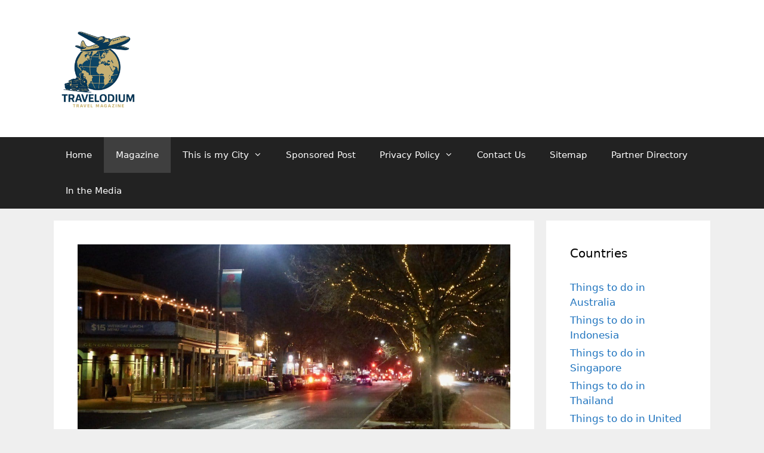

--- FILE ---
content_type: text/html; charset=UTF-8
request_url: https://travelodium.com/best-restaurants-in-adelaide-sa-australia/
body_size: 97445
content:
<!DOCTYPE html>
<html lang="en-AU" prefix="og: https://ogp.me/ns#">
<head>
	<meta charset="UTF-8">
	<meta name="viewport" content="width=device-width, initial-scale=1">
<!-- Search Engine Optimisation by Rank Math - https://rankmath.com/ -->
<title>Best Restaurants in Adelaide SA- Australia - Travelodium Travel Magazine</title>
<meta name="robots" content="follow, index, max-snippet:-1, max-video-preview:-1, max-image-preview:large"/>
<link rel="canonical" href="https://travelodium.com/best-restaurants-in-adelaide-sa-australia/" />
<meta property="og:locale" content="en_US" />
<meta property="og:type" content="article" />
<meta property="og:title" content="Best Restaurants in Adelaide SA- Australia - Travelodium Travel Magazine" />
<meta property="og:description" content="Adelaide, the capital city of South Australia, is known for its vibrant culinary scene, which offers a diverse range of cuisines and dining experiences. Whether you&#8217;re a foodie or just looking for a good meal, Adelaide has plenty of options to choose from. In this article, we&#8217;ll take a look at some of the best ... &lt;a title=&quot;Best Restaurants in Adelaide SA- Australia&quot; class=&quot;read-more&quot; href=&quot;https://travelodium.com/best-restaurants-in-adelaide-sa-australia/&quot; aria-label=&quot;Read more about Best Restaurants in Adelaide SA- Australia&quot;&gt;Read more&lt;/a&gt;" />
<meta property="og:url" content="https://travelodium.com/best-restaurants-in-adelaide-sa-australia/" />
<meta property="og:site_name" content="Travelodium Travel Magazine" />
<meta property="article:publisher" content="https://www.facebook.com/travelodium.travel.club" />
<meta property="article:author" content="https://www.facebook.com/travelodium.travel.club" />
<meta property="article:section" content="Travel Magazine" />
<meta property="og:updated_time" content="2023-03-09T10:25:01+09:30" />
<meta property="og:image" content="https://travelodium.com/wp-content/uploads/2023/03/Hutt_Street_restaurants_and_pub_at_night_closer.jpg" />
<meta property="og:image:secure_url" content="https://travelodium.com/wp-content/uploads/2023/03/Hutt_Street_restaurants_and_pub_at_night_closer.jpg" />
<meta property="og:image:width" content="1200" />
<meta property="og:image:height" content="531" />
<meta property="og:image:alt" content="Best Restaurants in Adelaide SA- Australia" />
<meta property="og:image:type" content="image/jpeg" />
<meta property="article:published_time" content="2023-03-09T10:21:29+09:30" />
<meta property="article:modified_time" content="2023-03-09T10:25:01+09:30" />
<meta name="twitter:card" content="summary_large_image" />
<meta name="twitter:title" content="Best Restaurants in Adelaide SA- Australia - Travelodium Travel Magazine" />
<meta name="twitter:description" content="Adelaide, the capital city of South Australia, is known for its vibrant culinary scene, which offers a diverse range of cuisines and dining experiences. Whether you&#8217;re a foodie or just looking for a good meal, Adelaide has plenty of options to choose from. In this article, we&#8217;ll take a look at some of the best ... &lt;a title=&quot;Best Restaurants in Adelaide SA- Australia&quot; class=&quot;read-more&quot; href=&quot;https://travelodium.com/best-restaurants-in-adelaide-sa-australia/&quot; aria-label=&quot;Read more about Best Restaurants in Adelaide SA- Australia&quot;&gt;Read more&lt;/a&gt;" />
<meta name="twitter:site" content="@Travelodium" />
<meta name="twitter:creator" content="@Travelodium" />
<meta name="twitter:image" content="https://travelodium.com/wp-content/uploads/2023/03/Hutt_Street_restaurants_and_pub_at_night_closer.jpg" />
<meta name="twitter:label1" content="Written by" />
<meta name="twitter:data1" content="David Cronk - Editor" />
<meta name="twitter:label2" content="Time to read" />
<meta name="twitter:data2" content="4 minutes" />
<script type="application/ld+json" class="rank-math-schema">{"@context":"https://schema.org","@graph":[{"@type":["Person","Organization"],"@id":"https://travelodium.com/#person","name":"Travelodium Travel Magazine","sameAs":["https://www.facebook.com/travelodium.travel.club","https://twitter.com/Travelodium"],"logo":{"@type":"ImageObject","@id":"https://travelodium.com/#logo","url":"https://travelodium.com/wp-content/uploads/2025/04/cropped-cropped-travelodium_logo_transparent.png","contentUrl":"https://travelodium.com/wp-content/uploads/2025/04/cropped-cropped-travelodium_logo_transparent.png","caption":"Travelodium Travel Magazine","inLanguage":"en-AU","width":"512","height":"512"},"image":{"@type":"ImageObject","@id":"https://travelodium.com/#logo","url":"https://travelodium.com/wp-content/uploads/2025/04/cropped-cropped-travelodium_logo_transparent.png","contentUrl":"https://travelodium.com/wp-content/uploads/2025/04/cropped-cropped-travelodium_logo_transparent.png","caption":"Travelodium Travel Magazine","inLanguage":"en-AU","width":"512","height":"512"}},{"@type":"WebSite","@id":"https://travelodium.com/#website","url":"https://travelodium.com","name":"Travelodium Travel Magazine","publisher":{"@id":"https://travelodium.com/#person"},"inLanguage":"en-AU"},{"@type":"ImageObject","@id":"https://travelodium.com/wp-content/uploads/2023/03/Hutt_Street_restaurants_and_pub_at_night_closer.jpg","url":"https://travelodium.com/wp-content/uploads/2023/03/Hutt_Street_restaurants_and_pub_at_night_closer.jpg","width":"1200","height":"531","inLanguage":"en-AU"},{"@type":"WebPage","@id":"https://travelodium.com/best-restaurants-in-adelaide-sa-australia/#webpage","url":"https://travelodium.com/best-restaurants-in-adelaide-sa-australia/","name":"Best Restaurants in Adelaide SA- Australia - Travelodium Travel Magazine","datePublished":"2023-03-09T10:21:29+09:30","dateModified":"2023-03-09T10:25:01+09:30","isPartOf":{"@id":"https://travelodium.com/#website"},"primaryImageOfPage":{"@id":"https://travelodium.com/wp-content/uploads/2023/03/Hutt_Street_restaurants_and_pub_at_night_closer.jpg"},"inLanguage":"en-AU"},{"@type":"Person","@id":"https://travelodium.com/author/admin/","name":"David Cronk - Editor","description":"Information about the editor of Travelodium Travel Magazine","url":"https://travelodium.com/author/admin/","image":{"@type":"ImageObject","@id":"https://secure.gravatar.com/avatar/654ad7a90efaa403054275d60c5b09c1c234928030da6fb7332cc66df4ce05dd?s=96&amp;d=mm&amp;r=g","url":"https://secure.gravatar.com/avatar/654ad7a90efaa403054275d60c5b09c1c234928030da6fb7332cc66df4ce05dd?s=96&amp;d=mm&amp;r=g","caption":"David Cronk - Editor","inLanguage":"en-AU"},"sameAs":["https://www.travelodium.com","https://www.facebook.com/travelodium.travel.club","https://twitter.com/https://twitter.com/Travelodium","https://www.linkedin.com/in/david-cronk-12007a30/","https://www.pinterest.com.au/travelodium","https://www.youtube.com/user/davidcronk64","admin"]},{"@type":"BlogPosting","headline":"Best Restaurants in Adelaide SA- Australia - Travelodium Travel Magazine","datePublished":"2023-03-09T10:21:29+09:30","dateModified":"2023-03-09T10:25:01+09:30","author":{"@id":"https://travelodium.com/author/admin/","name":"David Cronk - Editor"},"publisher":{"@id":"https://travelodium.com/#person"},"description":"Adelaide, the capital city of South Australia, is known for its vibrant culinary scene, which offers a diverse range of cuisines and dining experiences. Whether you're a foodie or just looking for a good meal, Adelaide has plenty of options to choose from. In this article, we'll take a look at some of the best restaurants in Adelaide, grouped by neighborhood.","name":"Best Restaurants in Adelaide SA- Australia - Travelodium Travel Magazine","@id":"https://travelodium.com/best-restaurants-in-adelaide-sa-australia/#richSnippet","isPartOf":{"@id":"https://travelodium.com/best-restaurants-in-adelaide-sa-australia/#webpage"},"image":{"@id":"https://travelodium.com/wp-content/uploads/2023/03/Hutt_Street_restaurants_and_pub_at_night_closer.jpg"},"inLanguage":"en-AU","mainEntityOfPage":{"@id":"https://travelodium.com/best-restaurants-in-adelaide-sa-australia/#webpage"}}]}</script>
<!-- /Rank Math WordPress SEO plugin -->

<link rel="alternate" type="application/rss+xml" title="Travelodium Travel Magazine &raquo; Feed" href="https://travelodium.com/feed/" />
<link rel="alternate" type="application/rss+xml" title="Travelodium Travel Magazine &raquo; Comments Feed" href="https://travelodium.com/comments/feed/" />
<link rel="alternate" type="application/rss+xml" title="Travelodium Travel Magazine &raquo; Best Restaurants in Adelaide SA- Australia Comments Feed" href="https://travelodium.com/best-restaurants-in-adelaide-sa-australia/feed/" />
<link rel="alternate" title="oEmbed (JSON)" type="application/json+oembed" href="https://travelodium.com/wp-json/oembed/1.0/embed?url=https%3A%2F%2Ftravelodium.com%2Fbest-restaurants-in-adelaide-sa-australia%2F" />
<link rel="alternate" title="oEmbed (XML)" type="text/xml+oembed" href="https://travelodium.com/wp-json/oembed/1.0/embed?url=https%3A%2F%2Ftravelodium.com%2Fbest-restaurants-in-adelaide-sa-australia%2F&#038;format=xml" />
<style id='wp-img-auto-sizes-contain-inline-css'>
img:is([sizes=auto i],[sizes^="auto," i]){contain-intrinsic-size:3000px 1500px}
/*# sourceURL=wp-img-auto-sizes-contain-inline-css */
</style>
<style id='wp-emoji-styles-inline-css'>

	img.wp-smiley, img.emoji {
		display: inline !important;
		border: none !important;
		box-shadow: none !important;
		height: 1em !important;
		width: 1em !important;
		margin: 0 0.07em !important;
		vertical-align: -0.1em !important;
		background: none !important;
		padding: 0 !important;
	}
/*# sourceURL=wp-emoji-styles-inline-css */
</style>
<style id='wp-block-library-inline-css'>
:root{--wp-block-synced-color:#7a00df;--wp-block-synced-color--rgb:122,0,223;--wp-bound-block-color:var(--wp-block-synced-color);--wp-editor-canvas-background:#ddd;--wp-admin-theme-color:#007cba;--wp-admin-theme-color--rgb:0,124,186;--wp-admin-theme-color-darker-10:#006ba1;--wp-admin-theme-color-darker-10--rgb:0,107,160.5;--wp-admin-theme-color-darker-20:#005a87;--wp-admin-theme-color-darker-20--rgb:0,90,135;--wp-admin-border-width-focus:2px}@media (min-resolution:192dpi){:root{--wp-admin-border-width-focus:1.5px}}.wp-element-button{cursor:pointer}:root .has-very-light-gray-background-color{background-color:#eee}:root .has-very-dark-gray-background-color{background-color:#313131}:root .has-very-light-gray-color{color:#eee}:root .has-very-dark-gray-color{color:#313131}:root .has-vivid-green-cyan-to-vivid-cyan-blue-gradient-background{background:linear-gradient(135deg,#00d084,#0693e3)}:root .has-purple-crush-gradient-background{background:linear-gradient(135deg,#34e2e4,#4721fb 50%,#ab1dfe)}:root .has-hazy-dawn-gradient-background{background:linear-gradient(135deg,#faaca8,#dad0ec)}:root .has-subdued-olive-gradient-background{background:linear-gradient(135deg,#fafae1,#67a671)}:root .has-atomic-cream-gradient-background{background:linear-gradient(135deg,#fdd79a,#004a59)}:root .has-nightshade-gradient-background{background:linear-gradient(135deg,#330968,#31cdcf)}:root .has-midnight-gradient-background{background:linear-gradient(135deg,#020381,#2874fc)}:root{--wp--preset--font-size--normal:16px;--wp--preset--font-size--huge:42px}.has-regular-font-size{font-size:1em}.has-larger-font-size{font-size:2.625em}.has-normal-font-size{font-size:var(--wp--preset--font-size--normal)}.has-huge-font-size{font-size:var(--wp--preset--font-size--huge)}.has-text-align-center{text-align:center}.has-text-align-left{text-align:left}.has-text-align-right{text-align:right}.has-fit-text{white-space:nowrap!important}#end-resizable-editor-section{display:none}.aligncenter{clear:both}.items-justified-left{justify-content:flex-start}.items-justified-center{justify-content:center}.items-justified-right{justify-content:flex-end}.items-justified-space-between{justify-content:space-between}.screen-reader-text{border:0;clip-path:inset(50%);height:1px;margin:-1px;overflow:hidden;padding:0;position:absolute;width:1px;word-wrap:normal!important}.screen-reader-text:focus{background-color:#ddd;clip-path:none;color:#444;display:block;font-size:1em;height:auto;left:5px;line-height:normal;padding:15px 23px 14px;text-decoration:none;top:5px;width:auto;z-index:100000}html :where(.has-border-color){border-style:solid}html :where([style*=border-top-color]){border-top-style:solid}html :where([style*=border-right-color]){border-right-style:solid}html :where([style*=border-bottom-color]){border-bottom-style:solid}html :where([style*=border-left-color]){border-left-style:solid}html :where([style*=border-width]){border-style:solid}html :where([style*=border-top-width]){border-top-style:solid}html :where([style*=border-right-width]){border-right-style:solid}html :where([style*=border-bottom-width]){border-bottom-style:solid}html :where([style*=border-left-width]){border-left-style:solid}html :where(img[class*=wp-image-]){height:auto;max-width:100%}:where(figure){margin:0 0 1em}html :where(.is-position-sticky){--wp-admin--admin-bar--position-offset:var(--wp-admin--admin-bar--height,0px)}@media screen and (max-width:600px){html :where(.is-position-sticky){--wp-admin--admin-bar--position-offset:0px}}

/*# sourceURL=wp-block-library-inline-css */
</style><style id='wp-block-categories-inline-css'>
.wp-block-categories{box-sizing:border-box}.wp-block-categories.alignleft{margin-right:2em}.wp-block-categories.alignright{margin-left:2em}.wp-block-categories.wp-block-categories-dropdown.aligncenter{text-align:center}.wp-block-categories .wp-block-categories__label{display:block;width:100%}
/*# sourceURL=https://travelodium.com/wp-includes/blocks/categories/style.min.css */
</style>
<style id='wp-block-image-inline-css'>
.wp-block-image>a,.wp-block-image>figure>a{display:inline-block}.wp-block-image img{box-sizing:border-box;height:auto;max-width:100%;vertical-align:bottom}@media not (prefers-reduced-motion){.wp-block-image img.hide{visibility:hidden}.wp-block-image img.show{animation:show-content-image .4s}}.wp-block-image[style*=border-radius] img,.wp-block-image[style*=border-radius]>a{border-radius:inherit}.wp-block-image.has-custom-border img{box-sizing:border-box}.wp-block-image.aligncenter{text-align:center}.wp-block-image.alignfull>a,.wp-block-image.alignwide>a{width:100%}.wp-block-image.alignfull img,.wp-block-image.alignwide img{height:auto;width:100%}.wp-block-image .aligncenter,.wp-block-image .alignleft,.wp-block-image .alignright,.wp-block-image.aligncenter,.wp-block-image.alignleft,.wp-block-image.alignright{display:table}.wp-block-image .aligncenter>figcaption,.wp-block-image .alignleft>figcaption,.wp-block-image .alignright>figcaption,.wp-block-image.aligncenter>figcaption,.wp-block-image.alignleft>figcaption,.wp-block-image.alignright>figcaption{caption-side:bottom;display:table-caption}.wp-block-image .alignleft{float:left;margin:.5em 1em .5em 0}.wp-block-image .alignright{float:right;margin:.5em 0 .5em 1em}.wp-block-image .aligncenter{margin-left:auto;margin-right:auto}.wp-block-image :where(figcaption){margin-bottom:1em;margin-top:.5em}.wp-block-image.is-style-circle-mask img{border-radius:9999px}@supports ((-webkit-mask-image:none) or (mask-image:none)) or (-webkit-mask-image:none){.wp-block-image.is-style-circle-mask img{border-radius:0;-webkit-mask-image:url('data:image/svg+xml;utf8,<svg viewBox="0 0 100 100" xmlns="http://www.w3.org/2000/svg"><circle cx="50" cy="50" r="50"/></svg>');mask-image:url('data:image/svg+xml;utf8,<svg viewBox="0 0 100 100" xmlns="http://www.w3.org/2000/svg"><circle cx="50" cy="50" r="50"/></svg>');mask-mode:alpha;-webkit-mask-position:center;mask-position:center;-webkit-mask-repeat:no-repeat;mask-repeat:no-repeat;-webkit-mask-size:contain;mask-size:contain}}:root :where(.wp-block-image.is-style-rounded img,.wp-block-image .is-style-rounded img){border-radius:9999px}.wp-block-image figure{margin:0}.wp-lightbox-container{display:flex;flex-direction:column;position:relative}.wp-lightbox-container img{cursor:zoom-in}.wp-lightbox-container img:hover+button{opacity:1}.wp-lightbox-container button{align-items:center;backdrop-filter:blur(16px) saturate(180%);background-color:#5a5a5a40;border:none;border-radius:4px;cursor:zoom-in;display:flex;height:20px;justify-content:center;opacity:0;padding:0;position:absolute;right:16px;text-align:center;top:16px;width:20px;z-index:100}@media not (prefers-reduced-motion){.wp-lightbox-container button{transition:opacity .2s ease}}.wp-lightbox-container button:focus-visible{outline:3px auto #5a5a5a40;outline:3px auto -webkit-focus-ring-color;outline-offset:3px}.wp-lightbox-container button:hover{cursor:pointer;opacity:1}.wp-lightbox-container button:focus{opacity:1}.wp-lightbox-container button:focus,.wp-lightbox-container button:hover,.wp-lightbox-container button:not(:hover):not(:active):not(.has-background){background-color:#5a5a5a40;border:none}.wp-lightbox-overlay{box-sizing:border-box;cursor:zoom-out;height:100vh;left:0;overflow:hidden;position:fixed;top:0;visibility:hidden;width:100%;z-index:100000}.wp-lightbox-overlay .close-button{align-items:center;cursor:pointer;display:flex;justify-content:center;min-height:40px;min-width:40px;padding:0;position:absolute;right:calc(env(safe-area-inset-right) + 16px);top:calc(env(safe-area-inset-top) + 16px);z-index:5000000}.wp-lightbox-overlay .close-button:focus,.wp-lightbox-overlay .close-button:hover,.wp-lightbox-overlay .close-button:not(:hover):not(:active):not(.has-background){background:none;border:none}.wp-lightbox-overlay .lightbox-image-container{height:var(--wp--lightbox-container-height);left:50%;overflow:hidden;position:absolute;top:50%;transform:translate(-50%,-50%);transform-origin:top left;width:var(--wp--lightbox-container-width);z-index:9999999999}.wp-lightbox-overlay .wp-block-image{align-items:center;box-sizing:border-box;display:flex;height:100%;justify-content:center;margin:0;position:relative;transform-origin:0 0;width:100%;z-index:3000000}.wp-lightbox-overlay .wp-block-image img{height:var(--wp--lightbox-image-height);min-height:var(--wp--lightbox-image-height);min-width:var(--wp--lightbox-image-width);width:var(--wp--lightbox-image-width)}.wp-lightbox-overlay .wp-block-image figcaption{display:none}.wp-lightbox-overlay button{background:none;border:none}.wp-lightbox-overlay .scrim{background-color:#fff;height:100%;opacity:.9;position:absolute;width:100%;z-index:2000000}.wp-lightbox-overlay.active{visibility:visible}@media not (prefers-reduced-motion){.wp-lightbox-overlay.active{animation:turn-on-visibility .25s both}.wp-lightbox-overlay.active img{animation:turn-on-visibility .35s both}.wp-lightbox-overlay.show-closing-animation:not(.active){animation:turn-off-visibility .35s both}.wp-lightbox-overlay.show-closing-animation:not(.active) img{animation:turn-off-visibility .25s both}.wp-lightbox-overlay.zoom.active{animation:none;opacity:1;visibility:visible}.wp-lightbox-overlay.zoom.active .lightbox-image-container{animation:lightbox-zoom-in .4s}.wp-lightbox-overlay.zoom.active .lightbox-image-container img{animation:none}.wp-lightbox-overlay.zoom.active .scrim{animation:turn-on-visibility .4s forwards}.wp-lightbox-overlay.zoom.show-closing-animation:not(.active){animation:none}.wp-lightbox-overlay.zoom.show-closing-animation:not(.active) .lightbox-image-container{animation:lightbox-zoom-out .4s}.wp-lightbox-overlay.zoom.show-closing-animation:not(.active) .lightbox-image-container img{animation:none}.wp-lightbox-overlay.zoom.show-closing-animation:not(.active) .scrim{animation:turn-off-visibility .4s forwards}}@keyframes show-content-image{0%{visibility:hidden}99%{visibility:hidden}to{visibility:visible}}@keyframes turn-on-visibility{0%{opacity:0}to{opacity:1}}@keyframes turn-off-visibility{0%{opacity:1;visibility:visible}99%{opacity:0;visibility:visible}to{opacity:0;visibility:hidden}}@keyframes lightbox-zoom-in{0%{transform:translate(calc((-100vw + var(--wp--lightbox-scrollbar-width))/2 + var(--wp--lightbox-initial-left-position)),calc(-50vh + var(--wp--lightbox-initial-top-position))) scale(var(--wp--lightbox-scale))}to{transform:translate(-50%,-50%) scale(1)}}@keyframes lightbox-zoom-out{0%{transform:translate(-50%,-50%) scale(1);visibility:visible}99%{visibility:visible}to{transform:translate(calc((-100vw + var(--wp--lightbox-scrollbar-width))/2 + var(--wp--lightbox-initial-left-position)),calc(-50vh + var(--wp--lightbox-initial-top-position))) scale(var(--wp--lightbox-scale));visibility:hidden}}
/*# sourceURL=https://travelodium.com/wp-includes/blocks/image/style.min.css */
</style>
<style id='wp-block-latest-posts-inline-css'>
.wp-block-latest-posts{box-sizing:border-box}.wp-block-latest-posts.alignleft{margin-right:2em}.wp-block-latest-posts.alignright{margin-left:2em}.wp-block-latest-posts.wp-block-latest-posts__list{list-style:none}.wp-block-latest-posts.wp-block-latest-posts__list li{clear:both;overflow-wrap:break-word}.wp-block-latest-posts.is-grid{display:flex;flex-wrap:wrap}.wp-block-latest-posts.is-grid li{margin:0 1.25em 1.25em 0;width:100%}@media (min-width:600px){.wp-block-latest-posts.columns-2 li{width:calc(50% - .625em)}.wp-block-latest-posts.columns-2 li:nth-child(2n){margin-right:0}.wp-block-latest-posts.columns-3 li{width:calc(33.33333% - .83333em)}.wp-block-latest-posts.columns-3 li:nth-child(3n){margin-right:0}.wp-block-latest-posts.columns-4 li{width:calc(25% - .9375em)}.wp-block-latest-posts.columns-4 li:nth-child(4n){margin-right:0}.wp-block-latest-posts.columns-5 li{width:calc(20% - 1em)}.wp-block-latest-posts.columns-5 li:nth-child(5n){margin-right:0}.wp-block-latest-posts.columns-6 li{width:calc(16.66667% - 1.04167em)}.wp-block-latest-posts.columns-6 li:nth-child(6n){margin-right:0}}:root :where(.wp-block-latest-posts.is-grid){padding:0}:root :where(.wp-block-latest-posts.wp-block-latest-posts__list){padding-left:0}.wp-block-latest-posts__post-author,.wp-block-latest-posts__post-date{display:block;font-size:.8125em}.wp-block-latest-posts__post-excerpt,.wp-block-latest-posts__post-full-content{margin-bottom:1em;margin-top:.5em}.wp-block-latest-posts__featured-image a{display:inline-block}.wp-block-latest-posts__featured-image img{height:auto;max-width:100%;width:auto}.wp-block-latest-posts__featured-image.alignleft{float:left;margin-right:1em}.wp-block-latest-posts__featured-image.alignright{float:right;margin-left:1em}.wp-block-latest-posts__featured-image.aligncenter{margin-bottom:1em;text-align:center}
/*# sourceURL=https://travelodium.com/wp-includes/blocks/latest-posts/style.min.css */
</style>
<style id='wp-block-list-inline-css'>
ol,ul{box-sizing:border-box}:root :where(.wp-block-list.has-background){padding:1.25em 2.375em}
/*# sourceURL=https://travelodium.com/wp-includes/blocks/list/style.min.css */
</style>
<style id='wp-block-social-links-inline-css'>
.wp-block-social-links{background:none;box-sizing:border-box;margin-left:0;padding-left:0;padding-right:0;text-indent:0}.wp-block-social-links .wp-social-link a,.wp-block-social-links .wp-social-link a:hover{border-bottom:0;box-shadow:none;text-decoration:none}.wp-block-social-links .wp-social-link svg{height:1em;width:1em}.wp-block-social-links .wp-social-link span:not(.screen-reader-text){font-size:.65em;margin-left:.5em;margin-right:.5em}.wp-block-social-links.has-small-icon-size{font-size:16px}.wp-block-social-links,.wp-block-social-links.has-normal-icon-size{font-size:24px}.wp-block-social-links.has-large-icon-size{font-size:36px}.wp-block-social-links.has-huge-icon-size{font-size:48px}.wp-block-social-links.aligncenter{display:flex;justify-content:center}.wp-block-social-links.alignright{justify-content:flex-end}.wp-block-social-link{border-radius:9999px;display:block}@media not (prefers-reduced-motion){.wp-block-social-link{transition:transform .1s ease}}.wp-block-social-link{height:auto}.wp-block-social-link a{align-items:center;display:flex;line-height:0}.wp-block-social-link:hover{transform:scale(1.1)}.wp-block-social-links .wp-block-social-link.wp-social-link{display:inline-block;margin:0;padding:0}.wp-block-social-links .wp-block-social-link.wp-social-link .wp-block-social-link-anchor,.wp-block-social-links .wp-block-social-link.wp-social-link .wp-block-social-link-anchor svg,.wp-block-social-links .wp-block-social-link.wp-social-link .wp-block-social-link-anchor:active,.wp-block-social-links .wp-block-social-link.wp-social-link .wp-block-social-link-anchor:hover,.wp-block-social-links .wp-block-social-link.wp-social-link .wp-block-social-link-anchor:visited{color:currentColor;fill:currentColor}:where(.wp-block-social-links:not(.is-style-logos-only)) .wp-social-link{background-color:#f0f0f0;color:#444}:where(.wp-block-social-links:not(.is-style-logos-only)) .wp-social-link-amazon{background-color:#f90;color:#fff}:where(.wp-block-social-links:not(.is-style-logos-only)) .wp-social-link-bandcamp{background-color:#1ea0c3;color:#fff}:where(.wp-block-social-links:not(.is-style-logos-only)) .wp-social-link-behance{background-color:#0757fe;color:#fff}:where(.wp-block-social-links:not(.is-style-logos-only)) .wp-social-link-bluesky{background-color:#0a7aff;color:#fff}:where(.wp-block-social-links:not(.is-style-logos-only)) .wp-social-link-codepen{background-color:#1e1f26;color:#fff}:where(.wp-block-social-links:not(.is-style-logos-only)) .wp-social-link-deviantart{background-color:#02e49b;color:#fff}:where(.wp-block-social-links:not(.is-style-logos-only)) .wp-social-link-discord{background-color:#5865f2;color:#fff}:where(.wp-block-social-links:not(.is-style-logos-only)) .wp-social-link-dribbble{background-color:#e94c89;color:#fff}:where(.wp-block-social-links:not(.is-style-logos-only)) .wp-social-link-dropbox{background-color:#4280ff;color:#fff}:where(.wp-block-social-links:not(.is-style-logos-only)) .wp-social-link-etsy{background-color:#f45800;color:#fff}:where(.wp-block-social-links:not(.is-style-logos-only)) .wp-social-link-facebook{background-color:#0866ff;color:#fff}:where(.wp-block-social-links:not(.is-style-logos-only)) .wp-social-link-fivehundredpx{background-color:#000;color:#fff}:where(.wp-block-social-links:not(.is-style-logos-only)) .wp-social-link-flickr{background-color:#0461dd;color:#fff}:where(.wp-block-social-links:not(.is-style-logos-only)) .wp-social-link-foursquare{background-color:#e65678;color:#fff}:where(.wp-block-social-links:not(.is-style-logos-only)) .wp-social-link-github{background-color:#24292d;color:#fff}:where(.wp-block-social-links:not(.is-style-logos-only)) .wp-social-link-goodreads{background-color:#eceadd;color:#382110}:where(.wp-block-social-links:not(.is-style-logos-only)) .wp-social-link-google{background-color:#ea4434;color:#fff}:where(.wp-block-social-links:not(.is-style-logos-only)) .wp-social-link-gravatar{background-color:#1d4fc4;color:#fff}:where(.wp-block-social-links:not(.is-style-logos-only)) .wp-social-link-instagram{background-color:#f00075;color:#fff}:where(.wp-block-social-links:not(.is-style-logos-only)) .wp-social-link-lastfm{background-color:#e21b24;color:#fff}:where(.wp-block-social-links:not(.is-style-logos-only)) .wp-social-link-linkedin{background-color:#0d66c2;color:#fff}:where(.wp-block-social-links:not(.is-style-logos-only)) .wp-social-link-mastodon{background-color:#3288d4;color:#fff}:where(.wp-block-social-links:not(.is-style-logos-only)) .wp-social-link-medium{background-color:#000;color:#fff}:where(.wp-block-social-links:not(.is-style-logos-only)) .wp-social-link-meetup{background-color:#f6405f;color:#fff}:where(.wp-block-social-links:not(.is-style-logos-only)) .wp-social-link-patreon{background-color:#000;color:#fff}:where(.wp-block-social-links:not(.is-style-logos-only)) .wp-social-link-pinterest{background-color:#e60122;color:#fff}:where(.wp-block-social-links:not(.is-style-logos-only)) .wp-social-link-pocket{background-color:#ef4155;color:#fff}:where(.wp-block-social-links:not(.is-style-logos-only)) .wp-social-link-reddit{background-color:#ff4500;color:#fff}:where(.wp-block-social-links:not(.is-style-logos-only)) .wp-social-link-skype{background-color:#0478d7;color:#fff}:where(.wp-block-social-links:not(.is-style-logos-only)) .wp-social-link-snapchat{background-color:#fefc00;color:#fff;stroke:#000}:where(.wp-block-social-links:not(.is-style-logos-only)) .wp-social-link-soundcloud{background-color:#ff5600;color:#fff}:where(.wp-block-social-links:not(.is-style-logos-only)) .wp-social-link-spotify{background-color:#1bd760;color:#fff}:where(.wp-block-social-links:not(.is-style-logos-only)) .wp-social-link-telegram{background-color:#2aabee;color:#fff}:where(.wp-block-social-links:not(.is-style-logos-only)) .wp-social-link-threads{background-color:#000;color:#fff}:where(.wp-block-social-links:not(.is-style-logos-only)) .wp-social-link-tiktok{background-color:#000;color:#fff}:where(.wp-block-social-links:not(.is-style-logos-only)) .wp-social-link-tumblr{background-color:#011835;color:#fff}:where(.wp-block-social-links:not(.is-style-logos-only)) .wp-social-link-twitch{background-color:#6440a4;color:#fff}:where(.wp-block-social-links:not(.is-style-logos-only)) .wp-social-link-twitter{background-color:#1da1f2;color:#fff}:where(.wp-block-social-links:not(.is-style-logos-only)) .wp-social-link-vimeo{background-color:#1eb7ea;color:#fff}:where(.wp-block-social-links:not(.is-style-logos-only)) .wp-social-link-vk{background-color:#4680c2;color:#fff}:where(.wp-block-social-links:not(.is-style-logos-only)) .wp-social-link-wordpress{background-color:#3499cd;color:#fff}:where(.wp-block-social-links:not(.is-style-logos-only)) .wp-social-link-whatsapp{background-color:#25d366;color:#fff}:where(.wp-block-social-links:not(.is-style-logos-only)) .wp-social-link-x{background-color:#000;color:#fff}:where(.wp-block-social-links:not(.is-style-logos-only)) .wp-social-link-yelp{background-color:#d32422;color:#fff}:where(.wp-block-social-links:not(.is-style-logos-only)) .wp-social-link-youtube{background-color:red;color:#fff}:where(.wp-block-social-links.is-style-logos-only) .wp-social-link{background:none}:where(.wp-block-social-links.is-style-logos-only) .wp-social-link svg{height:1.25em;width:1.25em}:where(.wp-block-social-links.is-style-logos-only) .wp-social-link-amazon{color:#f90}:where(.wp-block-social-links.is-style-logos-only) .wp-social-link-bandcamp{color:#1ea0c3}:where(.wp-block-social-links.is-style-logos-only) .wp-social-link-behance{color:#0757fe}:where(.wp-block-social-links.is-style-logos-only) .wp-social-link-bluesky{color:#0a7aff}:where(.wp-block-social-links.is-style-logos-only) .wp-social-link-codepen{color:#1e1f26}:where(.wp-block-social-links.is-style-logos-only) .wp-social-link-deviantart{color:#02e49b}:where(.wp-block-social-links.is-style-logos-only) .wp-social-link-discord{color:#5865f2}:where(.wp-block-social-links.is-style-logos-only) .wp-social-link-dribbble{color:#e94c89}:where(.wp-block-social-links.is-style-logos-only) .wp-social-link-dropbox{color:#4280ff}:where(.wp-block-social-links.is-style-logos-only) .wp-social-link-etsy{color:#f45800}:where(.wp-block-social-links.is-style-logos-only) .wp-social-link-facebook{color:#0866ff}:where(.wp-block-social-links.is-style-logos-only) .wp-social-link-fivehundredpx{color:#000}:where(.wp-block-social-links.is-style-logos-only) .wp-social-link-flickr{color:#0461dd}:where(.wp-block-social-links.is-style-logos-only) .wp-social-link-foursquare{color:#e65678}:where(.wp-block-social-links.is-style-logos-only) .wp-social-link-github{color:#24292d}:where(.wp-block-social-links.is-style-logos-only) .wp-social-link-goodreads{color:#382110}:where(.wp-block-social-links.is-style-logos-only) .wp-social-link-google{color:#ea4434}:where(.wp-block-social-links.is-style-logos-only) .wp-social-link-gravatar{color:#1d4fc4}:where(.wp-block-social-links.is-style-logos-only) .wp-social-link-instagram{color:#f00075}:where(.wp-block-social-links.is-style-logos-only) .wp-social-link-lastfm{color:#e21b24}:where(.wp-block-social-links.is-style-logos-only) .wp-social-link-linkedin{color:#0d66c2}:where(.wp-block-social-links.is-style-logos-only) .wp-social-link-mastodon{color:#3288d4}:where(.wp-block-social-links.is-style-logos-only) .wp-social-link-medium{color:#000}:where(.wp-block-social-links.is-style-logos-only) .wp-social-link-meetup{color:#f6405f}:where(.wp-block-social-links.is-style-logos-only) .wp-social-link-patreon{color:#000}:where(.wp-block-social-links.is-style-logos-only) .wp-social-link-pinterest{color:#e60122}:where(.wp-block-social-links.is-style-logos-only) .wp-social-link-pocket{color:#ef4155}:where(.wp-block-social-links.is-style-logos-only) .wp-social-link-reddit{color:#ff4500}:where(.wp-block-social-links.is-style-logos-only) .wp-social-link-skype{color:#0478d7}:where(.wp-block-social-links.is-style-logos-only) .wp-social-link-snapchat{color:#fff;stroke:#000}:where(.wp-block-social-links.is-style-logos-only) .wp-social-link-soundcloud{color:#ff5600}:where(.wp-block-social-links.is-style-logos-only) .wp-social-link-spotify{color:#1bd760}:where(.wp-block-social-links.is-style-logos-only) .wp-social-link-telegram{color:#2aabee}:where(.wp-block-social-links.is-style-logos-only) .wp-social-link-threads{color:#000}:where(.wp-block-social-links.is-style-logos-only) .wp-social-link-tiktok{color:#000}:where(.wp-block-social-links.is-style-logos-only) .wp-social-link-tumblr{color:#011835}:where(.wp-block-social-links.is-style-logos-only) .wp-social-link-twitch{color:#6440a4}:where(.wp-block-social-links.is-style-logos-only) .wp-social-link-twitter{color:#1da1f2}:where(.wp-block-social-links.is-style-logos-only) .wp-social-link-vimeo{color:#1eb7ea}:where(.wp-block-social-links.is-style-logos-only) .wp-social-link-vk{color:#4680c2}:where(.wp-block-social-links.is-style-logos-only) .wp-social-link-whatsapp{color:#25d366}:where(.wp-block-social-links.is-style-logos-only) .wp-social-link-wordpress{color:#3499cd}:where(.wp-block-social-links.is-style-logos-only) .wp-social-link-x{color:#000}:where(.wp-block-social-links.is-style-logos-only) .wp-social-link-yelp{color:#d32422}:where(.wp-block-social-links.is-style-logos-only) .wp-social-link-youtube{color:red}.wp-block-social-links.is-style-pill-shape .wp-social-link{width:auto}:root :where(.wp-block-social-links .wp-social-link a){padding:.25em}:root :where(.wp-block-social-links.is-style-logos-only .wp-social-link a){padding:0}:root :where(.wp-block-social-links.is-style-pill-shape .wp-social-link a){padding-left:.6666666667em;padding-right:.6666666667em}.wp-block-social-links:not(.has-icon-color):not(.has-icon-background-color) .wp-social-link-snapchat .wp-block-social-link-label{color:#000}
/*# sourceURL=https://travelodium.com/wp-includes/blocks/social-links/style.min.css */
</style>
<style id='global-styles-inline-css'>
:root{--wp--preset--aspect-ratio--square: 1;--wp--preset--aspect-ratio--4-3: 4/3;--wp--preset--aspect-ratio--3-4: 3/4;--wp--preset--aspect-ratio--3-2: 3/2;--wp--preset--aspect-ratio--2-3: 2/3;--wp--preset--aspect-ratio--16-9: 16/9;--wp--preset--aspect-ratio--9-16: 9/16;--wp--preset--color--black: #000000;--wp--preset--color--cyan-bluish-gray: #abb8c3;--wp--preset--color--white: #ffffff;--wp--preset--color--pale-pink: #f78da7;--wp--preset--color--vivid-red: #cf2e2e;--wp--preset--color--luminous-vivid-orange: #ff6900;--wp--preset--color--luminous-vivid-amber: #fcb900;--wp--preset--color--light-green-cyan: #7bdcb5;--wp--preset--color--vivid-green-cyan: #00d084;--wp--preset--color--pale-cyan-blue: #8ed1fc;--wp--preset--color--vivid-cyan-blue: #0693e3;--wp--preset--color--vivid-purple: #9b51e0;--wp--preset--color--contrast: var(--contrast);--wp--preset--color--contrast-2: var(--contrast-2);--wp--preset--color--contrast-3: var(--contrast-3);--wp--preset--color--base: var(--base);--wp--preset--color--base-2: var(--base-2);--wp--preset--color--base-3: var(--base-3);--wp--preset--color--accent: var(--accent);--wp--preset--gradient--vivid-cyan-blue-to-vivid-purple: linear-gradient(135deg,rgb(6,147,227) 0%,rgb(155,81,224) 100%);--wp--preset--gradient--light-green-cyan-to-vivid-green-cyan: linear-gradient(135deg,rgb(122,220,180) 0%,rgb(0,208,130) 100%);--wp--preset--gradient--luminous-vivid-amber-to-luminous-vivid-orange: linear-gradient(135deg,rgb(252,185,0) 0%,rgb(255,105,0) 100%);--wp--preset--gradient--luminous-vivid-orange-to-vivid-red: linear-gradient(135deg,rgb(255,105,0) 0%,rgb(207,46,46) 100%);--wp--preset--gradient--very-light-gray-to-cyan-bluish-gray: linear-gradient(135deg,rgb(238,238,238) 0%,rgb(169,184,195) 100%);--wp--preset--gradient--cool-to-warm-spectrum: linear-gradient(135deg,rgb(74,234,220) 0%,rgb(151,120,209) 20%,rgb(207,42,186) 40%,rgb(238,44,130) 60%,rgb(251,105,98) 80%,rgb(254,248,76) 100%);--wp--preset--gradient--blush-light-purple: linear-gradient(135deg,rgb(255,206,236) 0%,rgb(152,150,240) 100%);--wp--preset--gradient--blush-bordeaux: linear-gradient(135deg,rgb(254,205,165) 0%,rgb(254,45,45) 50%,rgb(107,0,62) 100%);--wp--preset--gradient--luminous-dusk: linear-gradient(135deg,rgb(255,203,112) 0%,rgb(199,81,192) 50%,rgb(65,88,208) 100%);--wp--preset--gradient--pale-ocean: linear-gradient(135deg,rgb(255,245,203) 0%,rgb(182,227,212) 50%,rgb(51,167,181) 100%);--wp--preset--gradient--electric-grass: linear-gradient(135deg,rgb(202,248,128) 0%,rgb(113,206,126) 100%);--wp--preset--gradient--midnight: linear-gradient(135deg,rgb(2,3,129) 0%,rgb(40,116,252) 100%);--wp--preset--font-size--small: 13px;--wp--preset--font-size--medium: 20px;--wp--preset--font-size--large: 36px;--wp--preset--font-size--x-large: 42px;--wp--preset--spacing--20: 0.44rem;--wp--preset--spacing--30: 0.67rem;--wp--preset--spacing--40: 1rem;--wp--preset--spacing--50: 1.5rem;--wp--preset--spacing--60: 2.25rem;--wp--preset--spacing--70: 3.38rem;--wp--preset--spacing--80: 5.06rem;--wp--preset--shadow--natural: 6px 6px 9px rgba(0, 0, 0, 0.2);--wp--preset--shadow--deep: 12px 12px 50px rgba(0, 0, 0, 0.4);--wp--preset--shadow--sharp: 6px 6px 0px rgba(0, 0, 0, 0.2);--wp--preset--shadow--outlined: 6px 6px 0px -3px rgb(255, 255, 255), 6px 6px rgb(0, 0, 0);--wp--preset--shadow--crisp: 6px 6px 0px rgb(0, 0, 0);}:where(.is-layout-flex){gap: 0.5em;}:where(.is-layout-grid){gap: 0.5em;}body .is-layout-flex{display: flex;}.is-layout-flex{flex-wrap: wrap;align-items: center;}.is-layout-flex > :is(*, div){margin: 0;}body .is-layout-grid{display: grid;}.is-layout-grid > :is(*, div){margin: 0;}:where(.wp-block-columns.is-layout-flex){gap: 2em;}:where(.wp-block-columns.is-layout-grid){gap: 2em;}:where(.wp-block-post-template.is-layout-flex){gap: 1.25em;}:where(.wp-block-post-template.is-layout-grid){gap: 1.25em;}.has-black-color{color: var(--wp--preset--color--black) !important;}.has-cyan-bluish-gray-color{color: var(--wp--preset--color--cyan-bluish-gray) !important;}.has-white-color{color: var(--wp--preset--color--white) !important;}.has-pale-pink-color{color: var(--wp--preset--color--pale-pink) !important;}.has-vivid-red-color{color: var(--wp--preset--color--vivid-red) !important;}.has-luminous-vivid-orange-color{color: var(--wp--preset--color--luminous-vivid-orange) !important;}.has-luminous-vivid-amber-color{color: var(--wp--preset--color--luminous-vivid-amber) !important;}.has-light-green-cyan-color{color: var(--wp--preset--color--light-green-cyan) !important;}.has-vivid-green-cyan-color{color: var(--wp--preset--color--vivid-green-cyan) !important;}.has-pale-cyan-blue-color{color: var(--wp--preset--color--pale-cyan-blue) !important;}.has-vivid-cyan-blue-color{color: var(--wp--preset--color--vivid-cyan-blue) !important;}.has-vivid-purple-color{color: var(--wp--preset--color--vivid-purple) !important;}.has-black-background-color{background-color: var(--wp--preset--color--black) !important;}.has-cyan-bluish-gray-background-color{background-color: var(--wp--preset--color--cyan-bluish-gray) !important;}.has-white-background-color{background-color: var(--wp--preset--color--white) !important;}.has-pale-pink-background-color{background-color: var(--wp--preset--color--pale-pink) !important;}.has-vivid-red-background-color{background-color: var(--wp--preset--color--vivid-red) !important;}.has-luminous-vivid-orange-background-color{background-color: var(--wp--preset--color--luminous-vivid-orange) !important;}.has-luminous-vivid-amber-background-color{background-color: var(--wp--preset--color--luminous-vivid-amber) !important;}.has-light-green-cyan-background-color{background-color: var(--wp--preset--color--light-green-cyan) !important;}.has-vivid-green-cyan-background-color{background-color: var(--wp--preset--color--vivid-green-cyan) !important;}.has-pale-cyan-blue-background-color{background-color: var(--wp--preset--color--pale-cyan-blue) !important;}.has-vivid-cyan-blue-background-color{background-color: var(--wp--preset--color--vivid-cyan-blue) !important;}.has-vivid-purple-background-color{background-color: var(--wp--preset--color--vivid-purple) !important;}.has-black-border-color{border-color: var(--wp--preset--color--black) !important;}.has-cyan-bluish-gray-border-color{border-color: var(--wp--preset--color--cyan-bluish-gray) !important;}.has-white-border-color{border-color: var(--wp--preset--color--white) !important;}.has-pale-pink-border-color{border-color: var(--wp--preset--color--pale-pink) !important;}.has-vivid-red-border-color{border-color: var(--wp--preset--color--vivid-red) !important;}.has-luminous-vivid-orange-border-color{border-color: var(--wp--preset--color--luminous-vivid-orange) !important;}.has-luminous-vivid-amber-border-color{border-color: var(--wp--preset--color--luminous-vivid-amber) !important;}.has-light-green-cyan-border-color{border-color: var(--wp--preset--color--light-green-cyan) !important;}.has-vivid-green-cyan-border-color{border-color: var(--wp--preset--color--vivid-green-cyan) !important;}.has-pale-cyan-blue-border-color{border-color: var(--wp--preset--color--pale-cyan-blue) !important;}.has-vivid-cyan-blue-border-color{border-color: var(--wp--preset--color--vivid-cyan-blue) !important;}.has-vivid-purple-border-color{border-color: var(--wp--preset--color--vivid-purple) !important;}.has-vivid-cyan-blue-to-vivid-purple-gradient-background{background: var(--wp--preset--gradient--vivid-cyan-blue-to-vivid-purple) !important;}.has-light-green-cyan-to-vivid-green-cyan-gradient-background{background: var(--wp--preset--gradient--light-green-cyan-to-vivid-green-cyan) !important;}.has-luminous-vivid-amber-to-luminous-vivid-orange-gradient-background{background: var(--wp--preset--gradient--luminous-vivid-amber-to-luminous-vivid-orange) !important;}.has-luminous-vivid-orange-to-vivid-red-gradient-background{background: var(--wp--preset--gradient--luminous-vivid-orange-to-vivid-red) !important;}.has-very-light-gray-to-cyan-bluish-gray-gradient-background{background: var(--wp--preset--gradient--very-light-gray-to-cyan-bluish-gray) !important;}.has-cool-to-warm-spectrum-gradient-background{background: var(--wp--preset--gradient--cool-to-warm-spectrum) !important;}.has-blush-light-purple-gradient-background{background: var(--wp--preset--gradient--blush-light-purple) !important;}.has-blush-bordeaux-gradient-background{background: var(--wp--preset--gradient--blush-bordeaux) !important;}.has-luminous-dusk-gradient-background{background: var(--wp--preset--gradient--luminous-dusk) !important;}.has-pale-ocean-gradient-background{background: var(--wp--preset--gradient--pale-ocean) !important;}.has-electric-grass-gradient-background{background: var(--wp--preset--gradient--electric-grass) !important;}.has-midnight-gradient-background{background: var(--wp--preset--gradient--midnight) !important;}.has-small-font-size{font-size: var(--wp--preset--font-size--small) !important;}.has-medium-font-size{font-size: var(--wp--preset--font-size--medium) !important;}.has-large-font-size{font-size: var(--wp--preset--font-size--large) !important;}.has-x-large-font-size{font-size: var(--wp--preset--font-size--x-large) !important;}
/*# sourceURL=global-styles-inline-css */
</style>
<style id='core-block-supports-inline-css'>
.wp-container-core-social-links-is-layout-fdcfc74e{justify-content:flex-start;}
/*# sourceURL=core-block-supports-inline-css */
</style>

<style id='classic-theme-styles-inline-css'>
/*! This file is auto-generated */
.wp-block-button__link{color:#fff;background-color:#32373c;border-radius:9999px;box-shadow:none;text-decoration:none;padding:calc(.667em + 2px) calc(1.333em + 2px);font-size:1.125em}.wp-block-file__button{background:#32373c;color:#fff;text-decoration:none}
/*# sourceURL=/wp-includes/css/classic-themes.min.css */
</style>
<link rel='stylesheet' id='generate-style-grid-css' href='https://travelodium.com/wp-content/themes/generatepress/assets/css/unsemantic-grid.min.css?ver=3.6.0' media='all' />
<link rel='stylesheet' id='generate-style-css' href='https://travelodium.com/wp-content/themes/generatepress/assets/css/style.min.css?ver=3.6.0' media='all' />
<style id='generate-style-inline-css'>
body{background-color:#efefef;color:#3a3a3a;}a{color:#1e73be;}a:hover, a:focus, a:active{color:#000000;}body .grid-container{max-width:1100px;}.wp-block-group__inner-container{max-width:1100px;margin-left:auto;margin-right:auto;}.site-header .header-image{width:150px;}:root{--contrast:#222222;--contrast-2:#575760;--contrast-3:#b2b2be;--base:#f0f0f0;--base-2:#f7f8f9;--base-3:#ffffff;--accent:#1e73be;}:root .has-contrast-color{color:var(--contrast);}:root .has-contrast-background-color{background-color:var(--contrast);}:root .has-contrast-2-color{color:var(--contrast-2);}:root .has-contrast-2-background-color{background-color:var(--contrast-2);}:root .has-contrast-3-color{color:var(--contrast-3);}:root .has-contrast-3-background-color{background-color:var(--contrast-3);}:root .has-base-color{color:var(--base);}:root .has-base-background-color{background-color:var(--base);}:root .has-base-2-color{color:var(--base-2);}:root .has-base-2-background-color{background-color:var(--base-2);}:root .has-base-3-color{color:var(--base-3);}:root .has-base-3-background-color{background-color:var(--base-3);}:root .has-accent-color{color:var(--accent);}:root .has-accent-background-color{background-color:var(--accent);}body, button, input, select, textarea{font-family:-apple-system, system-ui, BlinkMacSystemFont, "Segoe UI", Helvetica, Arial, sans-serif, "Apple Color Emoji", "Segoe UI Emoji", "Segoe UI Symbol";}body{line-height:1.5;}.entry-content > [class*="wp-block-"]:not(:last-child):not(.wp-block-heading){margin-bottom:1.5em;}.main-title{font-size:45px;}.main-navigation .main-nav ul ul li a{font-size:14px;}.sidebar .widget, .footer-widgets .widget{font-size:17px;}h1{font-weight:300;font-size:40px;}h2{font-weight:300;font-size:30px;}h3{font-size:20px;}h4{font-size:inherit;}h5{font-size:inherit;}@media (max-width:768px){.main-title{font-size:30px;}h1{font-size:30px;}h2{font-size:25px;}}.top-bar{background-color:#636363;color:#ffffff;}.top-bar a{color:#ffffff;}.top-bar a:hover{color:#303030;}.site-header{background-color:#ffffff;color:#3a3a3a;}.site-header a{color:#3a3a3a;}.main-title a,.main-title a:hover{color:#222222;}.site-description{color:#757575;}.main-navigation,.main-navigation ul ul{background-color:#222222;}.main-navigation .main-nav ul li a, .main-navigation .menu-toggle, .main-navigation .menu-bar-items{color:#ffffff;}.main-navigation .main-nav ul li:not([class*="current-menu-"]):hover > a, .main-navigation .main-nav ul li:not([class*="current-menu-"]):focus > a, .main-navigation .main-nav ul li.sfHover:not([class*="current-menu-"]) > a, .main-navigation .menu-bar-item:hover > a, .main-navigation .menu-bar-item.sfHover > a{color:#ffffff;background-color:#3f3f3f;}button.menu-toggle:hover,button.menu-toggle:focus,.main-navigation .mobile-bar-items a,.main-navigation .mobile-bar-items a:hover,.main-navigation .mobile-bar-items a:focus{color:#ffffff;}.main-navigation .main-nav ul li[class*="current-menu-"] > a{color:#ffffff;background-color:#3f3f3f;}.navigation-search input[type="search"],.navigation-search input[type="search"]:active, .navigation-search input[type="search"]:focus, .main-navigation .main-nav ul li.search-item.active > a, .main-navigation .menu-bar-items .search-item.active > a{color:#ffffff;background-color:#3f3f3f;}.main-navigation ul ul{background-color:#3f3f3f;}.main-navigation .main-nav ul ul li a{color:#ffffff;}.main-navigation .main-nav ul ul li:not([class*="current-menu-"]):hover > a,.main-navigation .main-nav ul ul li:not([class*="current-menu-"]):focus > a, .main-navigation .main-nav ul ul li.sfHover:not([class*="current-menu-"]) > a{color:#ffffff;background-color:#4f4f4f;}.main-navigation .main-nav ul ul li[class*="current-menu-"] > a{color:#ffffff;background-color:#4f4f4f;}.separate-containers .inside-article, .separate-containers .comments-area, .separate-containers .page-header, .one-container .container, .separate-containers .paging-navigation, .inside-page-header{background-color:#ffffff;}.entry-meta{color:#595959;}.entry-meta a{color:#595959;}.entry-meta a:hover{color:#1e73be;}.sidebar .widget{background-color:#ffffff;}.sidebar .widget .widget-title{color:#000000;}.footer-widgets{background-color:#ffffff;}.footer-widgets .widget-title{color:#000000;}.site-info{color:#ffffff;background-color:#222222;}.site-info a{color:#ffffff;}.site-info a:hover{color:#606060;}.footer-bar .widget_nav_menu .current-menu-item a{color:#606060;}input[type="text"],input[type="email"],input[type="url"],input[type="password"],input[type="search"],input[type="tel"],input[type="number"],textarea,select{color:#666666;background-color:#fafafa;border-color:#cccccc;}input[type="text"]:focus,input[type="email"]:focus,input[type="url"]:focus,input[type="password"]:focus,input[type="search"]:focus,input[type="tel"]:focus,input[type="number"]:focus,textarea:focus,select:focus{color:#666666;background-color:#ffffff;border-color:#bfbfbf;}button,html input[type="button"],input[type="reset"],input[type="submit"],a.button,a.wp-block-button__link:not(.has-background){color:#ffffff;background-color:#666666;}button:hover,html input[type="button"]:hover,input[type="reset"]:hover,input[type="submit"]:hover,a.button:hover,button:focus,html input[type="button"]:focus,input[type="reset"]:focus,input[type="submit"]:focus,a.button:focus,a.wp-block-button__link:not(.has-background):active,a.wp-block-button__link:not(.has-background):focus,a.wp-block-button__link:not(.has-background):hover{color:#ffffff;background-color:#3f3f3f;}a.generate-back-to-top{background-color:rgba( 0,0,0,0.4 );color:#ffffff;}a.generate-back-to-top:hover,a.generate-back-to-top:focus{background-color:rgba( 0,0,0,0.6 );color:#ffffff;}:root{--gp-search-modal-bg-color:var(--base-3);--gp-search-modal-text-color:var(--contrast);--gp-search-modal-overlay-bg-color:rgba(0,0,0,0.2);}@media (max-width:768px){.main-navigation .menu-bar-item:hover > a, .main-navigation .menu-bar-item.sfHover > a{background:none;color:#ffffff;}}.inside-top-bar{padding:10px;}.inside-header{padding:40px;}.site-main .wp-block-group__inner-container{padding:40px;}.entry-content .alignwide, body:not(.no-sidebar) .entry-content .alignfull{margin-left:-40px;width:calc(100% + 80px);max-width:calc(100% + 80px);}.rtl .menu-item-has-children .dropdown-menu-toggle{padding-left:20px;}.rtl .main-navigation .main-nav ul li.menu-item-has-children > a{padding-right:20px;}.site-info{padding:20px;}@media (max-width:768px){.separate-containers .inside-article, .separate-containers .comments-area, .separate-containers .page-header, .separate-containers .paging-navigation, .one-container .site-content, .inside-page-header{padding:30px;}.site-main .wp-block-group__inner-container{padding:30px;}.site-info{padding-right:10px;padding-left:10px;}.entry-content .alignwide, body:not(.no-sidebar) .entry-content .alignfull{margin-left:-30px;width:calc(100% + 60px);max-width:calc(100% + 60px);}}.one-container .sidebar .widget{padding:0px;}@media (max-width:768px){.main-navigation .menu-toggle,.main-navigation .mobile-bar-items,.sidebar-nav-mobile:not(#sticky-placeholder){display:block;}.main-navigation ul,.gen-sidebar-nav{display:none;}[class*="nav-float-"] .site-header .inside-header > *{float:none;clear:both;}}
/*# sourceURL=generate-style-inline-css */
</style>
<link rel='stylesheet' id='generate-mobile-style-css' href='https://travelodium.com/wp-content/themes/generatepress/assets/css/mobile.min.css?ver=3.6.0' media='all' />
<link rel='stylesheet' id='generate-font-icons-css' href='https://travelodium.com/wp-content/themes/generatepress/assets/css/components/font-icons.min.css?ver=3.6.0' media='all' />
<link rel='stylesheet' id='font-awesome-css' href='https://travelodium.com/wp-content/themes/generatepress/assets/css/components/font-awesome.min.css?ver=4.7' media='all' />
<link rel='stylesheet' id='wp-block-paragraph-css' href='https://travelodium.com/wp-includes/blocks/paragraph/style.min.css?ver=6.9' media='all' />
<link rel='stylesheet' id='wp-block-heading-css' href='https://travelodium.com/wp-includes/blocks/heading/style.min.css?ver=6.9' media='all' />
<link rel="https://api.w.org/" href="https://travelodium.com/wp-json/" /><link rel="alternate" title="JSON" type="application/json" href="https://travelodium.com/wp-json/wp/v2/posts/10387" /><link rel="EditURI" type="application/rsd+xml" title="RSD" href="https://travelodium.com/xmlrpc.php?rsd" />
<meta name="generator" content="WordPress 6.9" />
<link rel='shortlink' href='https://travelodium.com/?p=10387' />
<link rel="pingback" href="https://travelodium.com/xmlrpc.php">
<script id="google_gtagjs" src="https://www.googletagmanager.com/gtag/js?id=G-HXMF455ED6" async></script>
<script id="google_gtagjs-inline">
window.dataLayer = window.dataLayer || [];function gtag(){dataLayer.push(arguments);}gtag('js', new Date());gtag('config', 'G-HXMF455ED6', {} );
</script>
<link rel="icon" href="https://travelodium.com/wp-content/uploads/2025/04/cropped-travelodium_logo_transparent-32x32.png" sizes="32x32" />
<link rel="icon" href="https://travelodium.com/wp-content/uploads/2025/04/cropped-travelodium_logo_transparent-192x192.png" sizes="192x192" />
<link rel="apple-touch-icon" href="https://travelodium.com/wp-content/uploads/2025/04/cropped-travelodium_logo_transparent-180x180.png" />
<meta name="msapplication-TileImage" content="https://travelodium.com/wp-content/uploads/2025/04/cropped-travelodium_logo_transparent-270x270.png" />
	
	<script src="https://analytics.ahrefs.com/analytics.js" data-key="nuZzm1z8Sj95UBoYadsLKw" async></script>
	
</head>

<body class="wp-singular post-template-default single single-post postid-10387 single-format-standard wp-custom-logo wp-embed-responsive wp-theme-generatepress right-sidebar nav-below-header separate-containers fluid-header active-footer-widgets-3 nav-aligned-left header-aligned-left dropdown-hover featured-image-active" itemtype="https://schema.org/Blog" itemscope>
	<a class="screen-reader-text skip-link" href="#content" title="Skip to content">Skip to content</a>		<header class="site-header" id="masthead" aria-label="Site"  itemtype="https://schema.org/WPHeader" itemscope>
			<div class="inside-header grid-container grid-parent">
				<div class="site-logo">
					<a href="https://travelodium.com/" rel="home">
						<img  class="header-image is-logo-image" alt="Travelodium Travel Magazine" src="https://travelodium.com/wp-content/uploads/2025/04/cropped-cropped-travelodium_logo_transparent.png" />
					</a>
				</div>			</div>
		</header>
				<nav class="main-navigation sub-menu-right" id="site-navigation" aria-label="Primary"  itemtype="https://schema.org/SiteNavigationElement" itemscope>
			<div class="inside-navigation grid-container grid-parent">
								<button class="menu-toggle" aria-controls="primary-menu" aria-expanded="false">
					<span class="mobile-menu">Menu</span>				</button>
				<div id="primary-menu" class="main-nav"><ul id="menu-primary-navigation" class=" menu sf-menu"><li id="menu-item-12776" class="menu-item menu-item-type-custom menu-item-object-custom menu-item-home menu-item-12776"><a href="https://travelodium.com/">Home</a></li>
<li id="menu-item-21" class="menu-item menu-item-type-taxonomy menu-item-object-category current-post-ancestor current-menu-parent current-post-parent menu-item-21"><a href="https://travelodium.com/category/travel-magazine/">Magazine</a></li>
<li id="menu-item-555" class="menu-item menu-item-type-taxonomy menu-item-object-category menu-item-has-children menu-item-555"><a href="https://travelodium.com/category/this-is-my-city/">This is my City<span role="presentation" class="dropdown-menu-toggle"></span></a>
<ul class="sub-menu">
	<li id="menu-item-4903" class="menu-item menu-item-type-taxonomy menu-item-object-category menu-item-4903"><a href="https://travelodium.com/category/this-is-my-city-europe/">This is my City &#8211; Europe</a></li>
	<li id="menu-item-4904" class="menu-item menu-item-type-taxonomy menu-item-object-category menu-item-has-children menu-item-4904"><a href="https://travelodium.com/category/this-is-my-city-asia/">This is my City &#8211; Asia<span role="presentation" class="dropdown-menu-toggle"></span></a>
	<ul class="sub-menu">
		<li id="menu-item-8247" class="menu-item menu-item-type-post_type menu-item-object-page menu-item-8247"><a href="https://travelodium.com/indonesia/">Things to do in Indonesia</a></li>
		<li id="menu-item-8253" class="menu-item menu-item-type-post_type menu-item-object-page menu-item-8253"><a href="https://travelodium.com/thailand/">Things to do in Thailand</a></li>
		<li id="menu-item-10269" class="menu-item menu-item-type-post_type menu-item-object-page menu-item-10269"><a href="https://travelodium.com/singapore/">Things to do in Singapore</a></li>
	</ul>
</li>
	<li id="menu-item-4905" class="menu-item menu-item-type-taxonomy menu-item-object-category menu-item-4905"><a href="https://travelodium.com/category/this-is-my-city-north-america/">This is my City &#8211; North America</a></li>
	<li id="menu-item-4906" class="menu-item menu-item-type-taxonomy menu-item-object-category menu-item-has-children menu-item-4906"><a href="https://travelodium.com/category/this-is-my-city-united-kingdom/">This is my City &#8211; United Kingdom<span role="presentation" class="dropdown-menu-toggle"></span></a>
	<ul class="sub-menu">
		<li id="menu-item-8305" class="menu-item menu-item-type-post_type menu-item-object-page menu-item-8305"><a href="https://travelodium.com/united-kingdom/">Things to do in United Kingdom</a></li>
	</ul>
</li>
	<li id="menu-item-4907" class="menu-item menu-item-type-taxonomy menu-item-object-category menu-item-has-children menu-item-4907"><a href="https://travelodium.com/category/this-is-my-city-australia/">This is my City &#8211; Australia<span role="presentation" class="dropdown-menu-toggle"></span></a>
	<ul class="sub-menu">
		<li id="menu-item-8240" class="menu-item menu-item-type-post_type menu-item-object-page menu-item-8240"><a href="https://travelodium.com/australia/">Things to do in Australia</a></li>
	</ul>
</li>
	<li id="menu-item-4908" class="menu-item menu-item-type-taxonomy menu-item-object-category menu-item-has-children menu-item-4908"><a href="https://travelodium.com/category/this-is-my-city-south-america/">This is my City &#8211; South America<span role="presentation" class="dropdown-menu-toggle"></span></a>
	<ul class="sub-menu">
		<li id="menu-item-8299" class="menu-item menu-item-type-post_type menu-item-object-page menu-item-8299"><a href="https://travelodium.com/things-to-do-in-venezuela/">Things to do in Venezuela</a></li>
	</ul>
</li>
</ul>
</li>
<li id="menu-item-20" class="menu-item menu-item-type-taxonomy menu-item-object-category menu-item-20"><a href="https://travelodium.com/category/sponsored-post/">Sponsored Post</a></li>
<li id="menu-item-4809" class="menu-item menu-item-type-post_type menu-item-object-page menu-item-privacy-policy menu-item-has-children menu-item-4809"><a rel="privacy-policy" href="https://travelodium.com/privacy-policy/">Privacy Policy<span role="presentation" class="dropdown-menu-toggle"></span></a>
<ul class="sub-menu">
	<li id="menu-item-12352" class="menu-item menu-item-type-post_type menu-item-object-page menu-item-12352"><a href="https://travelodium.com/copyright/">Copyright Notice</a></li>
	<li id="menu-item-12359" class="menu-item menu-item-type-post_type menu-item-object-page menu-item-12359"><a href="https://travelodium.com/about-us/">About Us</a></li>
	<li id="menu-item-12365" class="menu-item menu-item-type-post_type menu-item-object-page menu-item-12365"><a href="https://travelodium.com/general-data-protection-regulation-gdpr-and-cookie-policy/">General Data Protection Regulation (GDPR) and Cookie Policy</a></li>
</ul>
</li>
<li id="menu-item-10268" class="menu-item menu-item-type-post_type menu-item-object-page menu-item-10268"><a href="https://travelodium.com/contact-us/">Contact Us</a></li>
<li id="menu-item-10866" class="menu-item menu-item-type-post_type menu-item-object-page menu-item-10866"><a href="https://travelodium.com/sitemap/">Sitemap</a></li>
<li id="menu-item-12944" class="menu-item menu-item-type-post_type menu-item-object-page menu-item-12944"><a href="https://travelodium.com/our-awesome-partners/">Partner Directory</a></li>
<li id="menu-item-13128" class="menu-item menu-item-type-post_type menu-item-object-page menu-item-13128"><a href="https://travelodium.com/in-the-media/">In the Media</a></li>
</ul></div>			</div>
		</nav>
		
	<div class="site grid-container container hfeed grid-parent" id="page">
				<div class="site-content" id="content">
			
	<div class="content-area grid-parent mobile-grid-100 grid-75 tablet-grid-75" id="primary">
		<main class="site-main" id="main">
			
<article id="post-10387" class="post-10387 post type-post status-publish format-standard has-post-thumbnail hentry category-travel-magazine" itemtype="https://schema.org/CreativeWork" itemscope>
	<div class="inside-article">
				<div class="featured-image page-header-image-single grid-container grid-parent">
			<img width="1200" height="531" src="https://travelodium.com/wp-content/uploads/2023/03/Hutt_Street_restaurants_and_pub_at_night_closer.jpg" class="attachment-full size-full wp-post-image" alt="" itemprop="image" decoding="async" fetchpriority="high" srcset="https://travelodium.com/wp-content/uploads/2023/03/Hutt_Street_restaurants_and_pub_at_night_closer.jpg 1200w, https://travelodium.com/wp-content/uploads/2023/03/Hutt_Street_restaurants_and_pub_at_night_closer-300x133.jpg 300w, https://travelodium.com/wp-content/uploads/2023/03/Hutt_Street_restaurants_and_pub_at_night_closer-1024x453.jpg 1024w, https://travelodium.com/wp-content/uploads/2023/03/Hutt_Street_restaurants_and_pub_at_night_closer-768x340.jpg 768w" sizes="(max-width: 1200px) 100vw, 1200px" />		</div>
					<header class="entry-header">
				<h1 class="entry-title" itemprop="headline">Best Restaurants in Adelaide SA- Australia</h1>		<div class="entry-meta">
			<span class="posted-on"><time class="entry-date published" datetime="2023-03-09T10:21:29+09:30" itemprop="datePublished">March 9, 2023</time></span> <span class="byline">by <span class="author vcard" itemprop="author" itemtype="https://schema.org/Person" itemscope><a class="url fn n" href="https://travelodium.com/author/admin/" title="View all posts by David Cronk - Editor" rel="author" itemprop="url"><span class="author-name" itemprop="name">David Cronk - Editor</span></a></span></span> 		</div>
					</header>
			
		<div class="entry-content" itemprop="text">
			
<p>Adelaide, the capital city of South Australia, is known for its vibrant culinary scene, which offers a diverse range of cuisines and dining experiences. Whether you&#8217;re a foodie or just looking for a good meal, <a href="https://travelodium.com/things-adelaide-australia/">Adelaide</a> has plenty of options to choose from. In this article, we&#8217;ll take a look at some of the best restaurants in Adelaide, grouped by neighborhood.</p>



<h2 class="wp-block-heading">East End Restaurants </h2>



<p>Located in the heart of Adelaide&#8217;s CBD, East End is a popular destination for foodies. Here are some of the top restaurants in this area:</p>



<ol class="wp-block-list">
<li>Orana &#8211; Orana is a fine-dining restaurant that offers a unique culinary experience, showcasing indigenous Australian ingredients and flavors. The restaurant has won multiple awards and is a must-visit for foodies.</li>



<li>Press Food &amp; Wine &#8211; Press Food &amp; Wine is a modern Australian restaurant that offers a sophisticated dining experience. The menu features seasonal ingredients, and the restaurant has an extensive wine list.</li>



<li>Africola &#8211; Africola is a vibrant restaurant that serves up contemporary African cuisine. The menu features dishes from different regions of the continent, and the restaurant has a fun, lively atmosphere.</li>



<li>Osteria Oggi &#8211; Osteria Oggi is an Italian restaurant that has quickly become a local favorite. The menu features traditional dishes with a modern twist, such as handmade pasta and wood-fired pizza.</li>
</ol>



<h2 class="wp-block-heading">Chinatown Restaurants </h2>



<p>Adelaide&#8217;s Chinatown is a bustling area filled with restaurants serving up delicious Asian cuisine. Here are some of the top restaurants in this area:</p>



<ol class="wp-block-list">
<li>Concubine &#8211; Concubine is a popular Chinese restaurant that offers a modern take on traditional dishes. The restaurant has a sleek, contemporary design and an extensive menu.</li>



<li>Gin Long Canteen &#8211; Gin Long Canteen is a Vietnamese restaurant that offers a casual dining experience. The menu features dishes such as banh mi, pho, and rice paper rolls.</li>



<li>Shobosho &#8211; Shobosho is a Japanese restaurant that specializes in yakitori (grilled skewers). The menu also features other Japanese dishes, and the restaurant has a stylish, industrial design.</li>



<li>Ying Chow &#8211; Ying Chow is a no-frills restaurant that serves up some of the best Chinese food in the city. The menu includes all your favorite dishes, from dumplings to stir-fries, and the prices are very reasonable.</li>



<li>Ding Hao &#8211; Ding Hao is a popular Chinese restaurant that specializes in Sichuan cuisine. The menu features dishes with bold flavors and spices, such as mapo tofu and kung pao chicken.</li>



<li>Ky Chow is a popular Chinese restaurant in Adelaide that&#8217;s been serving up delicious food for over 25 years. The menu includes all your favorite Chinese dishes, from sweet and sour pork to crispy skin chicken. The portions are generous, and the prices are reasonable, making it a great option for a casual night out.</li>
</ol>



<h2 class="wp-block-heading">North Adelaide Restaurants</h2>



<p>North Adelaide is a leafy suburb located just outside of the CBD. Here are some of the top restaurants in this area:</p>



<ol class="wp-block-list">
<li>The Playford Restaurant &#8211; The Playford Restaurant is located in the Playford Hotel and offers a fine-dining experience. The menu features local, seasonal ingredients, and the restaurant has an elegant, sophisticated atmosphere.</li>



<li>The Oxford Hotel &#8211; The Oxford Hotel is a pub that serves up delicious pub fare. The menu features classic dishes such as fish and chips and steak, and the pub has a relaxed, friendly atmosphere.</li>



<li>The Store &#8211; The Store is a cafe that offers a range of breakfast and lunch options. The menu features fresh, locally sourced ingredients, and the cafe has a cozy, welcoming atmosphere.</li>



<li>Paloma Bar and Pantry &#8211; Paloma Bar and Pantry is a charming restaurant that serves up delicious Mediterranean-inspired dishes. The menu includes fresh seafood, grilled meats, and plenty of vegetarian options.</li>



<li>Cliché Exhibition &#8211; This modern French restaurant is the perfect place for a special occasion meal. The menu features classic French dishes, such as escargot and coq au vin, as well as innovative creations.</li>
</ol>



<h2 class="wp-block-heading">Glenelg Restaurants </h2>



<p>Glenelg is a popular beachside suburb located just outside of the CBD. Here are some of the top restaurants in this area:</p>



<ol class="wp-block-list">
<li>Zucca Greek Mezze &#8211; Zucca Greek Mezze is a Greek restaurant that serves up delicious mezze plates. The restaurant has a relaxed, casual atmosphere, and the menu features dishes such as grilled octopus and saganaki.</li>



<li>The Moseley Bar &amp; Kitchen &#8211; The Moseley Bar &amp; Kitchen is a beachfront restaurant that offers a range of dining options. The menu features dishes such as pizzas and burgers, and the restaurant has a fun, lively atmosphere.</li>



<li>Seafire on the Marina &#8211; Seafire on the Marina is a seafood restaurant that offers stunning views of the marina. The menu features a range of seafood dishes, and the restaurant has a stylish, modern design.</li>



<li>Sammy&#8217;s On The Marina &#8211; For fresh seafood with a view, Sammy&#8217;s On The Marina is the place to go. The menu features a wide variety of seafood dishes, from oysters to lobster, and there&#8217;s a great selection of cocktails to complement your meal.</li>
</ol>
		</div>

				<footer class="entry-meta" aria-label="Entry meta">
			<span class="cat-links"><span class="screen-reader-text">Categories </span><a href="https://travelodium.com/category/travel-magazine/" rel="category tag">Travel Magazine</a></span> 		<nav id="nav-below" class="post-navigation" aria-label="Posts">
			<div class="nav-previous"><span class="prev"><a href="https://travelodium.com/things-to-do-in-gracemere-qld-australia/" rel="prev">Things to do in Gracemere &#8211; Qld &#8211; Australia</a></span></div><div class="nav-next"><span class="next"><a href="https://travelodium.com/best-restaurants-in-castellon-de-la-plana-spain/" rel="next">Best Restaurants in Castellon de la Plana &#8211; Spain</a></span></div>		</nav>
				</footer>
			</div>
</article>
		</main>
	</div>

	<div class="widget-area sidebar is-right-sidebar grid-25 tablet-grid-25 grid-parent" id="right-sidebar">
	<div class="inside-right-sidebar">
		<aside id="nav_menu-4" class="widget inner-padding widget_nav_menu"><h2 class="widget-title">Countries</h2><div class="menu-countries-container"><ul id="menu-countries" class="menu"><li id="menu-item-8245" class="menu-item menu-item-type-post_type menu-item-object-page menu-item-8245"><a href="https://travelodium.com/australia/">Things to do in Australia</a></li>
<li id="menu-item-8251" class="menu-item menu-item-type-post_type menu-item-object-page menu-item-8251"><a href="https://travelodium.com/indonesia/">Things to do in Indonesia</a></li>
<li id="menu-item-8363" class="menu-item menu-item-type-post_type menu-item-object-page menu-item-8363"><a href="https://travelodium.com/singapore/">Things to do in Singapore</a></li>
<li id="menu-item-8259" class="menu-item menu-item-type-post_type menu-item-object-page menu-item-8259"><a href="https://travelodium.com/thailand/">Things to do in Thailand</a></li>
<li id="menu-item-8321" class="menu-item menu-item-type-post_type menu-item-object-page menu-item-8321"><a href="https://travelodium.com/united-kingdom/">Things to do in United Kingdom</a></li>
<li id="menu-item-8303" class="menu-item menu-item-type-post_type menu-item-object-page menu-item-8303"><a href="https://travelodium.com/things-to-do-in-venezuela/">Things to do in Venezuela</a></li>
</ul></div></aside><aside id="block-2" class="widget inner-padding widget_block"><a href="https://www.youtube.com/@AdventuresinHeels-m1d">Adventures in Heels</a></aside><aside id="block-35" class="widget inner-padding widget_block widget_text">
<p><a href="https://travelodium.com/copyright/">© Copyright 2023 Travelodium Travel Magazine</a></p>
</aside><aside id="block-36" class="widget inner-padding widget_block widget_recent_entries"><ul class="wp-block-latest-posts__list wp-block-latest-posts"><li><a class="wp-block-latest-posts__post-title" href="https://travelodium.com/southern-charm-and-modern-comfort-hotel-highlights-from-new-orleans-to-charleston/">Southern Charm and Modern Comfort: Hotel Highlights from New Orleans to Charleston</a></li>
<li><a class="wp-block-latest-posts__post-title" href="https://travelodium.com/things-to-do-in-nana-bangkok-thailand/">Things to Do in Nana, Bangkok – Nana Plaza, Best Bars, Dining &amp; Nightlife</a></li>
<li><a class="wp-block-latest-posts__post-title" href="https://travelodium.com/things-to-do-in-clarke-quay-singapore/">Things to Do in Clarke Quay, Singapore – Nightlife, Dining &amp; More</a></li>
<li><a class="wp-block-latest-posts__post-title" href="https://travelodium.com/12-best-things-to-do-in-fuenlabrada-spain/">12 Best Things to Do in Fuenlabrada, Spain</a></li>
<li><a class="wp-block-latest-posts__post-title" href="https://travelodium.com/flying-to-paris-from-london-edinburgh/">Flying to Paris from London &amp; Edinburgh</a></li>
</ul></aside><aside id="block-37" class="widget inner-padding widget_block widget_categories"><ul class="wp-block-categories-list wp-block-categories">	<li class="cat-item cat-item-6"><a href="https://travelodium.com/category/sponsored-post/">Sponsored Post</a>
</li>
	<li class="cat-item cat-item-81"><a href="https://travelodium.com/category/this-is-my-city/">This is my City</a>
</li>
	<li class="cat-item cat-item-157"><a href="https://travelodium.com/category/this-is-my-city-asia/">This is my City &#8211; Asia</a>
</li>
	<li class="cat-item cat-item-154"><a href="https://travelodium.com/category/this-is-my-city-australia/">This is my City &#8211; Australia</a>
</li>
	<li class="cat-item cat-item-153"><a href="https://travelodium.com/category/this-is-my-city-europe/">This is my City &#8211; Europe</a>
</li>
	<li class="cat-item cat-item-155"><a href="https://travelodium.com/category/this-is-my-city-north-america/">This is my City &#8211; North America</a>
</li>
	<li class="cat-item cat-item-156"><a href="https://travelodium.com/category/this-is-my-city-south-america/">This is my City &#8211; South America</a>
</li>
	<li class="cat-item cat-item-152"><a href="https://travelodium.com/category/this-is-my-city-united-kingdom/">This is my City &#8211; United Kingdom</a>
</li>
	<li class="cat-item cat-item-38"><a href="https://travelodium.com/category/tour-companies/">Tour Companies</a>
</li>
	<li class="cat-item cat-item-8"><a href="https://travelodium.com/category/travel-magazine/">Travel Magazine</a>
</li>
	<li class="cat-item cat-item-1"><a href="https://travelodium.com/category/uncategorised/">Uncategorised</a>
</li>
</ul></aside><aside id="block-40" class="widget inner-padding widget_block widget_media_image">
<figure class="wp-block-image size-full"><a href="https://www.instagram.com/david_from_travelodium/"><img loading="lazy" decoding="async" width="416" height="121" src="https://travelodium.com/wp-content/uploads/2023/08/images-1.jpg" alt="" class="wp-image-11623" srcset="https://travelodium.com/wp-content/uploads/2023/08/images-1.jpg 416w, https://travelodium.com/wp-content/uploads/2023/08/images-1-300x87.jpg 300w" sizes="auto, (max-width: 416px) 100vw, 416px" /></a></figure>
</aside><aside id="block-41" class="widget inner-padding widget_block widget_media_image">
<figure class="wp-block-image size-full"><a href="https://www.pinterest.com.au/travelodium/"><img loading="lazy" decoding="async" width="512" height="144" src="https://travelodium.com/wp-content/uploads/2023/08/follow-us-on-pinterest-icon.webp" alt="" class="wp-image-11622" srcset="https://travelodium.com/wp-content/uploads/2023/08/follow-us-on-pinterest-icon.webp 512w, https://travelodium.com/wp-content/uploads/2023/08/follow-us-on-pinterest-icon-300x84.webp 300w" sizes="auto, (max-width: 512px) 100vw, 512px" /></a></figure>
</aside><aside id="block-42" class="widget inner-padding widget_block widget_media_image">
<figure class="wp-block-image size-full"><a href="https://www.facebook.com/travelodium.travel.club"><img loading="lazy" decoding="async" width="375" height="150" src="https://travelodium.com/wp-content/uploads/2023/08/follow_facebook1.jpg" alt="" class="wp-image-11621" srcset="https://travelodium.com/wp-content/uploads/2023/08/follow_facebook1.jpg 375w, https://travelodium.com/wp-content/uploads/2023/08/follow_facebook1-300x120.jpg 300w" sizes="auto, (max-width: 375px) 100vw, 375px" /></a></figure>
</aside><aside id="block-43" class="widget inner-padding widget_block widget_media_image">
<figure class="wp-block-image size-full"><a href="https://twitter.com/Travelodium"><img loading="lazy" decoding="async" width="395" height="127" src="https://travelodium.com/wp-content/uploads/2023/08/download-3.png" alt="" class="wp-image-11619" srcset="https://travelodium.com/wp-content/uploads/2023/08/download-3.png 395w, https://travelodium.com/wp-content/uploads/2023/08/download-3-300x96.png 300w" sizes="auto, (max-width: 395px) 100vw, 395px" /></a></figure>
</aside><aside id="block-44" class="widget inner-padding widget_block widget_media_image">
<figure class="wp-block-image size-full"><a href="https://www.youtube.com/channel/UCer1aHtxngy7SsWVpH-kwsg"><img loading="lazy" decoding="async" width="1000" height="309" src="https://travelodium.com/wp-content/uploads/2023/08/YouTube-Subscribe-Button-Transparent-1-1.png" alt="" class="wp-image-11616" srcset="https://travelodium.com/wp-content/uploads/2023/08/YouTube-Subscribe-Button-Transparent-1-1.png 1000w, https://travelodium.com/wp-content/uploads/2023/08/YouTube-Subscribe-Button-Transparent-1-1-300x93.png 300w, https://travelodium.com/wp-content/uploads/2023/08/YouTube-Subscribe-Button-Transparent-1-1-768x237.png 768w" sizes="auto, (max-width: 1000px) 100vw, 1000px" /></a></figure>
</aside><aside id="block-39" class="widget inner-padding widget_block">
<ul class="wp-block-social-links alignleft has-huge-icon-size is-style-default is-content-justification-left is-layout-flex wp-container-core-social-links-is-layout-fdcfc74e wp-block-social-links-is-layout-flex"><li class="wp-social-link wp-social-link-facebook  wp-block-social-link"><a href="https://www.facebook.com/travelodium.travel.club" class="wp-block-social-link-anchor"><svg width="24" height="24" viewBox="0 0 24 24" version="1.1" xmlns="http://www.w3.org/2000/svg" aria-hidden="true" focusable="false"><path d="M12 2C6.5 2 2 6.5 2 12c0 5 3.7 9.1 8.4 9.9v-7H7.9V12h2.5V9.8c0-2.5 1.5-3.9 3.8-3.9 1.1 0 2.2.2 2.2.2v2.5h-1.3c-1.2 0-1.6.8-1.6 1.6V12h2.8l-.4 2.9h-2.3v7C18.3 21.1 22 17 22 12c0-5.5-4.5-10-10-10z"></path></svg><span class="wp-block-social-link-label screen-reader-text">Facebook</span></a></li>

<li class="wp-social-link wp-social-link-instagram  wp-block-social-link"><a href="https://www.instagram.com/david_from_travelodium/" class="wp-block-social-link-anchor"><svg width="24" height="24" viewBox="0 0 24 24" version="1.1" xmlns="http://www.w3.org/2000/svg" aria-hidden="true" focusable="false"><path d="M12,4.622c2.403,0,2.688,0.009,3.637,0.052c0.877,0.04,1.354,0.187,1.671,0.31c0.42,0.163,0.72,0.358,1.035,0.673 c0.315,0.315,0.51,0.615,0.673,1.035c0.123,0.317,0.27,0.794,0.31,1.671c0.043,0.949,0.052,1.234,0.052,3.637 s-0.009,2.688-0.052,3.637c-0.04,0.877-0.187,1.354-0.31,1.671c-0.163,0.42-0.358,0.72-0.673,1.035 c-0.315,0.315-0.615,0.51-1.035,0.673c-0.317,0.123-0.794,0.27-1.671,0.31c-0.949,0.043-1.233,0.052-3.637,0.052 s-2.688-0.009-3.637-0.052c-0.877-0.04-1.354-0.187-1.671-0.31c-0.42-0.163-0.72-0.358-1.035-0.673 c-0.315-0.315-0.51-0.615-0.673-1.035c-0.123-0.317-0.27-0.794-0.31-1.671C4.631,14.688,4.622,14.403,4.622,12 s0.009-2.688,0.052-3.637c0.04-0.877,0.187-1.354,0.31-1.671c0.163-0.42,0.358-0.72,0.673-1.035 c0.315-0.315,0.615-0.51,1.035-0.673c0.317-0.123,0.794-0.27,1.671-0.31C9.312,4.631,9.597,4.622,12,4.622 M12,3 C9.556,3,9.249,3.01,8.289,3.054C7.331,3.098,6.677,3.25,6.105,3.472C5.513,3.702,5.011,4.01,4.511,4.511 c-0.5,0.5-0.808,1.002-1.038,1.594C3.25,6.677,3.098,7.331,3.054,8.289C3.01,9.249,3,9.556,3,12c0,2.444,0.01,2.751,0.054,3.711 c0.044,0.958,0.196,1.612,0.418,2.185c0.23,0.592,0.538,1.094,1.038,1.594c0.5,0.5,1.002,0.808,1.594,1.038 c0.572,0.222,1.227,0.375,2.185,0.418C9.249,20.99,9.556,21,12,21s2.751-0.01,3.711-0.054c0.958-0.044,1.612-0.196,2.185-0.418 c0.592-0.23,1.094-0.538,1.594-1.038c0.5-0.5,0.808-1.002,1.038-1.594c0.222-0.572,0.375-1.227,0.418-2.185 C20.99,14.751,21,14.444,21,12s-0.01-2.751-0.054-3.711c-0.044-0.958-0.196-1.612-0.418-2.185c-0.23-0.592-0.538-1.094-1.038-1.594 c-0.5-0.5-1.002-0.808-1.594-1.038c-0.572-0.222-1.227-0.375-2.185-0.418C14.751,3.01,14.444,3,12,3L12,3z M12,7.378 c-2.552,0-4.622,2.069-4.622,4.622S9.448,16.622,12,16.622s4.622-2.069,4.622-4.622S14.552,7.378,12,7.378z M12,15 c-1.657,0-3-1.343-3-3s1.343-3,3-3s3,1.343,3,3S13.657,15,12,15z M16.804,6.116c-0.596,0-1.08,0.484-1.08,1.08 s0.484,1.08,1.08,1.08c0.596,0,1.08-0.484,1.08-1.08S17.401,6.116,16.804,6.116z"></path></svg><span class="wp-block-social-link-label screen-reader-text">Instagram</span></a></li>

<li class="wp-social-link wp-social-link-medium  wp-block-social-link"><a href="https://medium.com/@Travelodium" class="wp-block-social-link-anchor"><svg width="24" height="24" viewBox="0 0 24 24" version="1.1" xmlns="http://www.w3.org/2000/svg" aria-hidden="true" focusable="false"><path d="M13.2,12c0,3-2.4,5.4-5.3,5.4S2.6,15,2.6,12s2.4-5.4,5.3-5.4S13.2,9,13.2,12 M19.1,12c0,2.8-1.2,5-2.7,5s-2.7-2.3-2.7-5s1.2-5,2.7-5C17.9,7,19.1,9.2,19.1,12 M21.4,12c0,2.5-0.4,4.5-0.9,4.5c-0.5,0-0.9-2-0.9-4.5s0.4-4.5,0.9-4.5C21,7.5,21.4,9.5,21.4,12"></path></svg><span class="wp-block-social-link-label screen-reader-text">Medium</span></a></li>

<li class="wp-social-link wp-social-link-pinterest  wp-block-social-link"><a href="https://www.pinterest.com.au/travelodium/" class="wp-block-social-link-anchor"><svg width="24" height="24" viewBox="0 0 24 24" version="1.1" xmlns="http://www.w3.org/2000/svg" aria-hidden="true" focusable="false"><path d="M12.289,2C6.617,2,3.606,5.648,3.606,9.622c0,1.846,1.025,4.146,2.666,4.878c0.25,0.111,0.381,0.063,0.439-0.169 c0.044-0.175,0.267-1.029,0.365-1.428c0.032-0.128,0.017-0.237-0.091-0.362C6.445,11.911,6.01,10.75,6.01,9.668 c0-2.777,2.194-5.464,5.933-5.464c3.23,0,5.49,2.108,5.49,5.122c0,3.407-1.794,5.768-4.13,5.768c-1.291,0-2.257-1.021-1.948-2.277 c0.372-1.495,1.089-3.112,1.089-4.191c0-0.967-0.542-1.775-1.663-1.775c-1.319,0-2.379,1.309-2.379,3.059 c0,1.115,0.394,1.869,0.394,1.869s-1.302,5.279-1.54,6.261c-0.405,1.666,0.053,4.368,0.094,4.604 c0.021,0.126,0.167,0.169,0.25,0.063c0.129-0.165,1.699-2.419,2.142-4.051c0.158-0.59,0.817-2.995,0.817-2.995 c0.43,0.784,1.681,1.446,3.013,1.446c3.963,0,6.822-3.494,6.822-7.833C20.394,5.112,16.849,2,12.289,2"></path></svg><span class="wp-block-social-link-label screen-reader-text">Pinterest</span></a></li>

<li class="wp-social-link wp-social-link-tumblr  wp-block-social-link"><a href="https://www.tumblr.com/blog/david-from-travelodium" class="wp-block-social-link-anchor"><svg width="24" height="24" viewBox="0 0 24 24" version="1.1" xmlns="http://www.w3.org/2000/svg" aria-hidden="true" focusable="false"><path d="M17.04 21.28h-3.28c-2.84 0-4.94-1.37-4.94-5.02v-5.67H6.08V7.5c2.93-.73 4.11-3.3 4.3-5.48h3.01v4.93h3.47v3.65H13.4v4.93c0 1.47.73 2.01 1.92 2.01h1.73v3.75z" /></path></svg><span class="wp-block-social-link-label screen-reader-text">Tumblr</span></a></li>

<li class="wp-social-link wp-social-link-twitter  wp-block-social-link"><a href="https://twitter.com/Travelodium" class="wp-block-social-link-anchor"><svg width="24" height="24" viewBox="0 0 24 24" version="1.1" xmlns="http://www.w3.org/2000/svg" aria-hidden="true" focusable="false"><path d="M22.23,5.924c-0.736,0.326-1.527,0.547-2.357,0.646c0.847-0.508,1.498-1.312,1.804-2.27 c-0.793,0.47-1.671,0.812-2.606,0.996C18.324,4.498,17.257,4,16.077,4c-2.266,0-4.103,1.837-4.103,4.103 c0,0.322,0.036,0.635,0.106,0.935C8.67,8.867,5.647,7.234,3.623,4.751C3.27,5.357,3.067,6.062,3.067,6.814 c0,1.424,0.724,2.679,1.825,3.415c-0.673-0.021-1.305-0.206-1.859-0.513c0,0.017,0,0.034,0,0.052c0,1.988,1.414,3.647,3.292,4.023 c-0.344,0.094-0.707,0.144-1.081,0.144c-0.264,0-0.521-0.026-0.772-0.074c0.522,1.63,2.038,2.816,3.833,2.85 c-1.404,1.1-3.174,1.756-5.096,1.756c-0.331,0-0.658-0.019-0.979-0.057c1.816,1.164,3.973,1.843,6.29,1.843 c7.547,0,11.675-6.252,11.675-11.675c0-0.178-0.004-0.355-0.012-0.531C20.985,7.47,21.68,6.747,22.23,5.924z"></path></svg><span class="wp-block-social-link-label screen-reader-text">Twitter</span></a></li>

<li class="wp-social-link wp-social-link-feed  wp-block-social-link"><a href="https://travelodium.com/feed/" class="wp-block-social-link-anchor"><svg width="24" height="24" viewBox="0 0 24 24" version="1.1" xmlns="http://www.w3.org/2000/svg" aria-hidden="true" focusable="false"><path d="M2,8.667V12c5.515,0,10,4.485,10,10h3.333C15.333,14.637,9.363,8.667,2,8.667z M2,2v3.333 c9.19,0,16.667,7.477,16.667,16.667H22C22,10.955,13.045,2,2,2z M4.5,17C3.118,17,2,18.12,2,19.5S3.118,22,4.5,22S7,20.88,7,19.5 S5.882,17,4.5,17z"></path></svg><span class="wp-block-social-link-label screen-reader-text">RSS Feed</span></a></li>

<li class="wp-social-link wp-social-link-youtube  wp-block-social-link"><a href="https://www.youtube.com/channel/UCer1aHtxngy7SsWVpH-kwsg" class="wp-block-social-link-anchor"><svg width="24" height="24" viewBox="0 0 24 24" version="1.1" xmlns="http://www.w3.org/2000/svg" aria-hidden="true" focusable="false"><path d="M21.8,8.001c0,0-0.195-1.378-0.795-1.985c-0.76-0.797-1.613-0.801-2.004-0.847c-2.799-0.202-6.997-0.202-6.997-0.202 h-0.009c0,0-4.198,0-6.997,0.202C4.608,5.216,3.756,5.22,2.995,6.016C2.395,6.623,2.2,8.001,2.2,8.001S2,9.62,2,11.238v1.517 c0,1.618,0.2,3.237,0.2,3.237s0.195,1.378,0.795,1.985c0.761,0.797,1.76,0.771,2.205,0.855c1.6,0.153,6.8,0.201,6.8,0.201 s4.203-0.006,7.001-0.209c0.391-0.047,1.243-0.051,2.004-0.847c0.6-0.607,0.795-1.985,0.795-1.985s0.2-1.618,0.2-3.237v-1.517 C22,9.62,21.8,8.001,21.8,8.001z M9.935,14.594l-0.001-5.62l5.404,2.82L9.935,14.594z"></path></svg><span class="wp-block-social-link-label screen-reader-text">YouTube</span></a></li></ul>
</aside><aside id="nav_menu-5" class="widget inner-padding widget_nav_menu"><h2 class="widget-title">Menu</h2><div class="menu-primary-navigation-container"><ul id="menu-primary-navigation-1" class="menu"><li class="menu-item menu-item-type-custom menu-item-object-custom menu-item-home menu-item-12776"><a href="https://travelodium.com/">Home</a></li>
<li class="menu-item menu-item-type-taxonomy menu-item-object-category current-post-ancestor current-menu-parent current-post-parent menu-item-21"><a href="https://travelodium.com/category/travel-magazine/">Magazine</a></li>
<li class="menu-item menu-item-type-taxonomy menu-item-object-category menu-item-has-children menu-item-555"><a href="https://travelodium.com/category/this-is-my-city/">This is my City</a>
<ul class="sub-menu">
	<li class="menu-item menu-item-type-taxonomy menu-item-object-category menu-item-4903"><a href="https://travelodium.com/category/this-is-my-city-europe/">This is my City &#8211; Europe</a></li>
	<li class="menu-item menu-item-type-taxonomy menu-item-object-category menu-item-has-children menu-item-4904"><a href="https://travelodium.com/category/this-is-my-city-asia/">This is my City &#8211; Asia</a>
	<ul class="sub-menu">
		<li class="menu-item menu-item-type-post_type menu-item-object-page menu-item-8247"><a href="https://travelodium.com/indonesia/">Things to do in Indonesia</a></li>
		<li class="menu-item menu-item-type-post_type menu-item-object-page menu-item-8253"><a href="https://travelodium.com/thailand/">Things to do in Thailand</a></li>
		<li class="menu-item menu-item-type-post_type menu-item-object-page menu-item-10269"><a href="https://travelodium.com/singapore/">Things to do in Singapore</a></li>
	</ul>
</li>
	<li class="menu-item menu-item-type-taxonomy menu-item-object-category menu-item-4905"><a href="https://travelodium.com/category/this-is-my-city-north-america/">This is my City &#8211; North America</a></li>
	<li class="menu-item menu-item-type-taxonomy menu-item-object-category menu-item-has-children menu-item-4906"><a href="https://travelodium.com/category/this-is-my-city-united-kingdom/">This is my City &#8211; United Kingdom</a>
	<ul class="sub-menu">
		<li class="menu-item menu-item-type-post_type menu-item-object-page menu-item-8305"><a href="https://travelodium.com/united-kingdom/">Things to do in United Kingdom</a></li>
	</ul>
</li>
	<li class="menu-item menu-item-type-taxonomy menu-item-object-category menu-item-has-children menu-item-4907"><a href="https://travelodium.com/category/this-is-my-city-australia/">This is my City &#8211; Australia</a>
	<ul class="sub-menu">
		<li class="menu-item menu-item-type-post_type menu-item-object-page menu-item-8240"><a href="https://travelodium.com/australia/">Things to do in Australia</a></li>
	</ul>
</li>
	<li class="menu-item menu-item-type-taxonomy menu-item-object-category menu-item-has-children menu-item-4908"><a href="https://travelodium.com/category/this-is-my-city-south-america/">This is my City &#8211; South America</a>
	<ul class="sub-menu">
		<li class="menu-item menu-item-type-post_type menu-item-object-page menu-item-8299"><a href="https://travelodium.com/things-to-do-in-venezuela/">Things to do in Venezuela</a></li>
	</ul>
</li>
</ul>
</li>
<li class="menu-item menu-item-type-taxonomy menu-item-object-category menu-item-20"><a href="https://travelodium.com/category/sponsored-post/">Sponsored Post</a></li>
<li class="menu-item menu-item-type-post_type menu-item-object-page menu-item-privacy-policy menu-item-has-children menu-item-4809"><a rel="privacy-policy" href="https://travelodium.com/privacy-policy/">Privacy Policy</a>
<ul class="sub-menu">
	<li class="menu-item menu-item-type-post_type menu-item-object-page menu-item-12352"><a href="https://travelodium.com/copyright/">Copyright Notice</a></li>
	<li class="menu-item menu-item-type-post_type menu-item-object-page menu-item-12359"><a href="https://travelodium.com/about-us/">About Us</a></li>
	<li class="menu-item menu-item-type-post_type menu-item-object-page menu-item-12365"><a href="https://travelodium.com/general-data-protection-regulation-gdpr-and-cookie-policy/">General Data Protection Regulation (GDPR) and Cookie Policy</a></li>
</ul>
</li>
<li class="menu-item menu-item-type-post_type menu-item-object-page menu-item-10268"><a href="https://travelodium.com/contact-us/">Contact Us</a></li>
<li class="menu-item menu-item-type-post_type menu-item-object-page menu-item-10866"><a href="https://travelodium.com/sitemap/">Sitemap</a></li>
<li class="menu-item menu-item-type-post_type menu-item-object-page menu-item-12944"><a href="https://travelodium.com/our-awesome-partners/">Partner Directory</a></li>
<li class="menu-item menu-item-type-post_type menu-item-object-page menu-item-13128"><a href="https://travelodium.com/in-the-media/">In the Media</a></li>
</ul></div></aside><aside id="block-49" class="widget inner-padding widget_block"><a href="https://tp.media/click?shmarker=375407&promo_id=4490&source_type=banner&type=click&campaign_id=155&trs=180606" target="_blank"> <img loading="lazy" decoding="async" src="https://c155.travelpayouts.com/content?promo_id=4490&shmarker=375407&type=init&trs=180606" width="300" height="250" alt="Endless Possibilities"> </a></aside><aside id="block-54" class="widget inner-padding widget_block widget_text">
<p><a href="https://bangkoksiam.com/">Travel to Bangkok</a></p>
</aside><aside id="block-50" class="widget inner-padding widget_block widget_text">
<p><a href="https://travelodium.com/general-data-protection-regulation-gdpr-and-cookie-policy/">GDPR &amp; Cookie Policy</a></p>
</aside><aside id="block-56" class="widget inner-padding widget_block widget_text">
<p><a href="https://ibisian.com/">Ibisian</a></p>
</aside>	</div>
</div>

	</div>
</div>


<div class="site-footer">
				<div id="footer-widgets" class="site footer-widgets">
				<div class="footer-widgets-container grid-container grid-parent">
					<div class="inside-footer-widgets">
							<div class="footer-widget-1 grid-parent grid-33 tablet-grid-50 mobile-grid-100">
		<aside id="block-52" class="widget inner-padding widget_block widget_text">
<p></p>
</aside>	</div>
		<div class="footer-widget-2 grid-parent grid-33 tablet-grid-50 mobile-grid-100">
			</div>
		<div class="footer-widget-3 grid-parent grid-33 tablet-grid-50 mobile-grid-100">
			</div>
						</div>
				</div>
			</div>
					<footer class="site-info" aria-label="Site"  itemtype="https://schema.org/WPFooter" itemscope>
			<div class="inside-site-info grid-container grid-parent">
								<div class="copyright-bar">
					<span class="copyright">&copy; 2026 Travelodium Travel Magazine</span> &bull; Built with <a href="https://generatepress.com" itemprop="url">GeneratePress</a>				</div>
			</div>
		</footer>
		</div>

<script type="speculationrules">
{"prefetch":[{"source":"document","where":{"and":[{"href_matches":"/*"},{"not":{"href_matches":["/wp-*.php","/wp-admin/*","/wp-content/uploads/*","/wp-content/*","/wp-content/plugins/*","/wp-content/themes/generatepress/*","/*\\?(.+)"]}},{"not":{"selector_matches":"a[rel~=\"nofollow\"]"}},{"not":{"selector_matches":".no-prefetch, .no-prefetch a"}}]},"eagerness":"conservative"}]}
</script>
<script id="generate-a11y">
!function(){"use strict";if("querySelector"in document&&"addEventListener"in window){var e=document.body;e.addEventListener("pointerdown",(function(){e.classList.add("using-mouse")}),{passive:!0}),e.addEventListener("keydown",(function(){e.classList.remove("using-mouse")}),{passive:!0})}}();
</script>
<script id="generate-menu-js-before">
var generatepressMenu = {"toggleOpenedSubMenus":true,"openSubMenuLabel":"Open Sub-Menu","closeSubMenuLabel":"Close Sub-Menu"};
//# sourceURL=generate-menu-js-before
</script>
<script src="https://travelodium.com/wp-content/themes/generatepress/assets/js/menu.min.js?ver=3.6.0" id="generate-menu-js"></script>
<script id="wp-emoji-settings" type="application/json">
{"baseUrl":"https://s.w.org/images/core/emoji/17.0.2/72x72/","ext":".png","svgUrl":"https://s.w.org/images/core/emoji/17.0.2/svg/","svgExt":".svg","source":{"concatemoji":"https://travelodium.com/wp-includes/js/wp-emoji-release.min.js?ver=6.9"}}
</script>
<script type="module">
/*! This file is auto-generated */
const a=JSON.parse(document.getElementById("wp-emoji-settings").textContent),o=(window._wpemojiSettings=a,"wpEmojiSettingsSupports"),s=["flag","emoji"];function i(e){try{var t={supportTests:e,timestamp:(new Date).valueOf()};sessionStorage.setItem(o,JSON.stringify(t))}catch(e){}}function c(e,t,n){e.clearRect(0,0,e.canvas.width,e.canvas.height),e.fillText(t,0,0);t=new Uint32Array(e.getImageData(0,0,e.canvas.width,e.canvas.height).data);e.clearRect(0,0,e.canvas.width,e.canvas.height),e.fillText(n,0,0);const a=new Uint32Array(e.getImageData(0,0,e.canvas.width,e.canvas.height).data);return t.every((e,t)=>e===a[t])}function p(e,t){e.clearRect(0,0,e.canvas.width,e.canvas.height),e.fillText(t,0,0);var n=e.getImageData(16,16,1,1);for(let e=0;e<n.data.length;e++)if(0!==n.data[e])return!1;return!0}function u(e,t,n,a){switch(t){case"flag":return n(e,"\ud83c\udff3\ufe0f\u200d\u26a7\ufe0f","\ud83c\udff3\ufe0f\u200b\u26a7\ufe0f")?!1:!n(e,"\ud83c\udde8\ud83c\uddf6","\ud83c\udde8\u200b\ud83c\uddf6")&&!n(e,"\ud83c\udff4\udb40\udc67\udb40\udc62\udb40\udc65\udb40\udc6e\udb40\udc67\udb40\udc7f","\ud83c\udff4\u200b\udb40\udc67\u200b\udb40\udc62\u200b\udb40\udc65\u200b\udb40\udc6e\u200b\udb40\udc67\u200b\udb40\udc7f");case"emoji":return!a(e,"\ud83e\u1fac8")}return!1}function f(e,t,n,a){let r;const o=(r="undefined"!=typeof WorkerGlobalScope&&self instanceof WorkerGlobalScope?new OffscreenCanvas(300,150):document.createElement("canvas")).getContext("2d",{willReadFrequently:!0}),s=(o.textBaseline="top",o.font="600 32px Arial",{});return e.forEach(e=>{s[e]=t(o,e,n,a)}),s}function r(e){var t=document.createElement("script");t.src=e,t.defer=!0,document.head.appendChild(t)}a.supports={everything:!0,everythingExceptFlag:!0},new Promise(t=>{let n=function(){try{var e=JSON.parse(sessionStorage.getItem(o));if("object"==typeof e&&"number"==typeof e.timestamp&&(new Date).valueOf()<e.timestamp+604800&&"object"==typeof e.supportTests)return e.supportTests}catch(e){}return null}();if(!n){if("undefined"!=typeof Worker&&"undefined"!=typeof OffscreenCanvas&&"undefined"!=typeof URL&&URL.createObjectURL&&"undefined"!=typeof Blob)try{var e="postMessage("+f.toString()+"("+[JSON.stringify(s),u.toString(),c.toString(),p.toString()].join(",")+"));",a=new Blob([e],{type:"text/javascript"});const r=new Worker(URL.createObjectURL(a),{name:"wpTestEmojiSupports"});return void(r.onmessage=e=>{i(n=e.data),r.terminate(),t(n)})}catch(e){}i(n=f(s,u,c,p))}t(n)}).then(e=>{for(const n in e)a.supports[n]=e[n],a.supports.everything=a.supports.everything&&a.supports[n],"flag"!==n&&(a.supports.everythingExceptFlag=a.supports.everythingExceptFlag&&a.supports[n]);var t;a.supports.everythingExceptFlag=a.supports.everythingExceptFlag&&!a.supports.flag,a.supports.everything||((t=a.source||{}).concatemoji?r(t.concatemoji):t.wpemoji&&t.twemoji&&(r(t.twemoji),r(t.wpemoji)))});
//# sourceURL=https://travelodium.com/wp-includes/js/wp-emoji-loader.min.js
</script>

</body>
</html>
